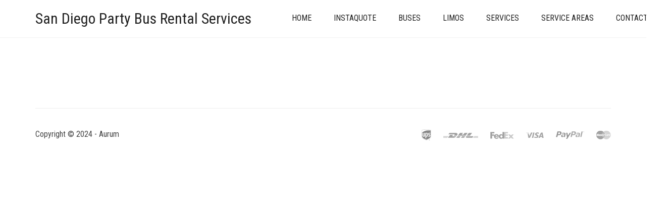

--- FILE ---
content_type: text/html; charset=UTF-8
request_url: https://www.sandiegopartybusrental.services/category/dating-benefits-for-seniors/
body_size: 15891
content:
<!DOCTYPE html>
<html lang="en-US" prefix="og: https://ogp.me/ns#">
<head>
	<meta charset="UTF-8">
	<meta http-equiv="X-UA-Compatible" content="IE=edge">
	<meta name="viewport" content="width=device-width, initial-scale=1">
	
<!-- Search Engine Optimization by Rank Math PRO - https://rankmath.com/ -->
<title>Dating Benefits for Seniors - San Diego Party Bus Rental Services</title>
<meta name="robots" content="follow, noindex"/>
<meta property="og:locale" content="en_US" />
<meta property="og:type" content="article" />
<meta property="og:title" content="Dating Benefits for Seniors - San Diego Party Bus Rental Services" />
<meta property="og:url" content="https://www.sandiegopartybusrental.services/category/dating-benefits-for-seniors/" />
<meta property="og:site_name" content="San Diego Party Bus Rental Services" />
<meta name="twitter:card" content="summary_large_image" />
<meta name="twitter:title" content="Dating Benefits for Seniors - San Diego Party Bus Rental Services" />
<script type="application/ld+json" class="rank-math-schema-pro">{"@context":"https://schema.org","@graph":[{"@type":"AutomotiveBusiness","@id":"https://www.sandiegopartybusrental.services/#organization","name":"San Diego Party Bus Rental Services","url":"https://www.sandiegopartybusrental.services","openingHours":["Monday,Tuesday,Wednesday,Thursday,Friday,Saturday,Sunday 09:00-17:00"]},{"@type":"WebSite","@id":"https://www.sandiegopartybusrental.services/#website","url":"https://www.sandiegopartybusrental.services","name":"San Diego Party Bus Rental Services","publisher":{"@id":"https://www.sandiegopartybusrental.services/#organization"},"inLanguage":"en-US"},{"@type":"CollectionPage","@id":"https://www.sandiegopartybusrental.services/category/dating-benefits-for-seniors/#webpage","url":"https://www.sandiegopartybusrental.services/category/dating-benefits-for-seniors/","name":"Dating Benefits for Seniors - San Diego Party Bus Rental Services","isPartOf":{"@id":"https://www.sandiegopartybusrental.services/#website"},"inLanguage":"en-US"}]}</script>
<!-- /Rank Math WordPress SEO plugin -->

<link rel='dns-prefetch' href='//fonts.googleapis.com' />
<link rel="alternate" type="application/rss+xml" title="San Diego Party Bus Rental Services &raquo; Feed" href="https://www.sandiegopartybusrental.services/feed/" />
<link rel="alternate" type="application/rss+xml" title="San Diego Party Bus Rental Services &raquo; Dating Benefits for Seniors Category Feed" href="https://www.sandiegopartybusrental.services/category/dating-benefits-for-seniors/feed/" />
    <style>
    .laborator-admin-bar-menu {
        position: relative !important;
        display: inline-block;
        width: 16px !important;
        height: 16px !important;
        background: url(https://www.sandiegopartybusrental.services/wp-content/themes/aurum/assets/images/laborator-icon.png) no-repeat 0px 0px !important;
        background-size: 16px !important;
        margin-right: 8px !important;
        top: 3px !important;
    }

    .rtl .laborator-admin-bar-menu {
        margin-right: 0 !important;
        margin-left: 8px !important;
    }

    #wp-admin-bar-laborator-options:hover .laborator-admin-bar-menu {
        background-position: 0 -32px !important;
    }

    .laborator-admin-bar-menu:before {
        display: none !important;
    }

    #toplevel_page_laborator_options .wp-menu-image {
        background: url(https://www.sandiegopartybusrental.services/wp-content/themes/aurum/assets/images/laborator-icon.png) no-repeat 11px 8px !important;
        background-size: 16px !important;
    }

    #toplevel_page_laborator_options .wp-menu-image:before {
        display: none;
    }

    #toplevel_page_laborator_options .wp-menu-image img {
        display: none;
    }

    #toplevel_page_laborator_options:hover .wp-menu-image, #toplevel_page_laborator_options.wp-has-current-submenu .wp-menu-image {
        background-position: 11px -24px !important;
    }
    </style><style id='wp-img-auto-sizes-contain-inline-css' type='text/css'>
img:is([sizes=auto i],[sizes^="auto," i]){contain-intrinsic-size:3000px 1500px}
/*# sourceURL=wp-img-auto-sizes-contain-inline-css */
</style>

<style id='wp-emoji-styles-inline-css' type='text/css'>

	img.wp-smiley, img.emoji {
		display: inline !important;
		border: none !important;
		box-shadow: none !important;
		height: 1em !important;
		width: 1em !important;
		margin: 0 0.07em !important;
		vertical-align: -0.1em !important;
		background: none !important;
		padding: 0 !important;
	}
/*# sourceURL=wp-emoji-styles-inline-css */
</style>
<style id='responsive-menu-inline-css' type='text/css'>
/** This file is major component of this plugin so please don't try to edit here. */
#rmp_menu_trigger-4296 {
  width: 55px;
  height: 55px;
  position: fixed;
  top: 15px;
  border-radius: 5px;
  display: none;
  text-decoration: none;
  right: 5%;
  background: #000000;
  transition: transform 0.5s, background-color 0.5s;
}
#rmp_menu_trigger-4296:hover, #rmp_menu_trigger-4296:focus {
  background: #000000;
  text-decoration: unset;
}
#rmp_menu_trigger-4296.is-active {
  background: #000000;
}
#rmp_menu_trigger-4296 .rmp-trigger-box {
  width: 25px;
  color: #ffffff;
}
#rmp_menu_trigger-4296 .rmp-trigger-icon-active, #rmp_menu_trigger-4296 .rmp-trigger-text-open {
  display: none;
}
#rmp_menu_trigger-4296.is-active .rmp-trigger-icon-active, #rmp_menu_trigger-4296.is-active .rmp-trigger-text-open {
  display: inline;
}
#rmp_menu_trigger-4296.is-active .rmp-trigger-icon-inactive, #rmp_menu_trigger-4296.is-active .rmp-trigger-text {
  display: none;
}
#rmp_menu_trigger-4296 .rmp-trigger-label {
  color: #ffffff;
  pointer-events: none;
  line-height: 13px;
  font-family: inherit;
  font-size: 14px;
  display: inline;
  text-transform: inherit;
}
#rmp_menu_trigger-4296 .rmp-trigger-label.rmp-trigger-label-top {
  display: block;
  margin-bottom: 12px;
}
#rmp_menu_trigger-4296 .rmp-trigger-label.rmp-trigger-label-bottom {
  display: block;
  margin-top: 12px;
}
#rmp_menu_trigger-4296 .responsive-menu-pro-inner {
  display: block;
}
#rmp_menu_trigger-4296 .rmp-trigger-icon-inactive .rmp-font-icon {
  color: #ffffff;
}
#rmp_menu_trigger-4296 .responsive-menu-pro-inner, #rmp_menu_trigger-4296 .responsive-menu-pro-inner::before, #rmp_menu_trigger-4296 .responsive-menu-pro-inner::after {
  width: 25px;
  height: 3px;
  background-color: #ffffff;
  border-radius: 4px;
  position: absolute;
}
#rmp_menu_trigger-4296 .rmp-trigger-icon-active .rmp-font-icon {
  color: #ffffff;
}
#rmp_menu_trigger-4296.is-active .responsive-menu-pro-inner, #rmp_menu_trigger-4296.is-active .responsive-menu-pro-inner::before, #rmp_menu_trigger-4296.is-active .responsive-menu-pro-inner::after {
  background-color: #ffffff;
}
#rmp_menu_trigger-4296:hover .rmp-trigger-icon-inactive .rmp-font-icon {
  color: #ffffff;
}
#rmp_menu_trigger-4296:not(.is-active):hover .responsive-menu-pro-inner, #rmp_menu_trigger-4296:not(.is-active):hover .responsive-menu-pro-inner::before, #rmp_menu_trigger-4296:not(.is-active):hover .responsive-menu-pro-inner::after {
  background-color: #ffffff;
}
#rmp_menu_trigger-4296 .responsive-menu-pro-inner::before {
  top: 10px;
}
#rmp_menu_trigger-4296 .responsive-menu-pro-inner::after {
  bottom: 10px;
}
#rmp_menu_trigger-4296.is-active .responsive-menu-pro-inner::after {
  bottom: 0;
}
/* Hamburger menu styling */
@media screen and (max-width: 1000px) {
  /** Menu Title Style */
  /** Menu Additional Content Style */
  #rmp_menu_trigger-4296 {
    display: block;
  }
  #rmp-container-4296 {
    position: fixed;
    top: 0;
    margin: 0;
    transition: transform 0.5s;
    overflow: auto;
    display: block;
    width: 75%;
    background-color: #212121;
    background-image: url("");
    height: 100%;
    left: 0;
    padding-top: 0px;
    padding-left: 0px;
    padding-bottom: 0px;
    padding-right: 0px;
  }
  #rmp-menu-wrap-4296 {
    padding-top: 0px;
    padding-left: 0px;
    padding-bottom: 0px;
    padding-right: 0px;
    background-color: #212121;
  }
  #rmp-menu-wrap-4296 .rmp-menu, #rmp-menu-wrap-4296 .rmp-submenu {
    width: 100%;
    box-sizing: border-box;
    margin: 0;
    padding: 0;
  }
  #rmp-menu-wrap-4296 .rmp-submenu-depth-1 .rmp-menu-item-link {
    padding-left: 10%;
  }
  #rmp-menu-wrap-4296 .rmp-submenu-depth-2 .rmp-menu-item-link {
    padding-left: 15%;
  }
  #rmp-menu-wrap-4296 .rmp-submenu-depth-3 .rmp-menu-item-link {
    padding-left: 20%;
  }
  #rmp-menu-wrap-4296 .rmp-submenu-depth-4 .rmp-menu-item-link {
    padding-left: 25%;
  }
  #rmp-menu-wrap-4296 .rmp-submenu.rmp-submenu-open {
    display: block;
  }
  #rmp-menu-wrap-4296 .rmp-menu-item {
    width: 100%;
    list-style: none;
    margin: 0;
  }
  #rmp-menu-wrap-4296 .rmp-menu-item-link {
    height: 40px;
    line-height: 40px;
    font-size: 13px;
    border-bottom: 1px solid #212121;
    font-family: inherit;
    color: #ffffff;
    text-align: left;
    background-color: #212121;
    font-weight: normal;
    letter-spacing: 0px;
    display: block;
    box-sizing: border-box;
    width: 100%;
    text-decoration: none;
    position: relative;
    overflow: hidden;
    transition: background-color 0.5s, border-color 0.5s, 0.5s;
    padding: 0 5%;
    padding-right: 50px;
  }
  #rmp-menu-wrap-4296 .rmp-menu-item-link:after, #rmp-menu-wrap-4296 .rmp-menu-item-link:before {
    display: none;
  }
  #rmp-menu-wrap-4296 .rmp-menu-item-link:hover, #rmp-menu-wrap-4296 .rmp-menu-item-link:focus {
    color: #ffffff;
    border-color: #212121;
    background-color: #3f3f3f;
  }
  #rmp-menu-wrap-4296 .rmp-menu-item-link:focus {
    outline: none;
    border-color: unset;
    box-shadow: unset;
  }
  #rmp-menu-wrap-4296 .rmp-menu-item-link .rmp-font-icon {
    height: 40px;
    line-height: 40px;
    margin-right: 10px;
    font-size: 13px;
  }
  #rmp-menu-wrap-4296 .rmp-menu-current-item .rmp-menu-item-link {
    color: #ffffff;
    border-color: #212121;
    background-color: #212121;
  }
  #rmp-menu-wrap-4296 .rmp-menu-current-item .rmp-menu-item-link:hover, #rmp-menu-wrap-4296 .rmp-menu-current-item .rmp-menu-item-link:focus {
    color: #ffffff;
    border-color: #3f3f3f;
    background-color: #3f3f3f;
  }
  #rmp-menu-wrap-4296 .rmp-menu-subarrow {
    position: absolute;
    top: 0;
    bottom: 0;
    text-align: center;
    overflow: hidden;
    background-size: cover;
    overflow: hidden;
    right: 0;
    border-left-style: solid;
    border-left-color: #212121;
    border-left-width: 1px;
    height: 39px;
    width: 40px;
    color: #ffffff;
    background-color: #212121;
  }
  #rmp-menu-wrap-4296 .rmp-menu-subarrow svg {
    fill: #ffffff;
  }
  #rmp-menu-wrap-4296 .rmp-menu-subarrow:hover {
    color: #ffffff;
    border-color: #3f3f3f;
    background-color: #3f3f3f;
  }
  #rmp-menu-wrap-4296 .rmp-menu-subarrow:hover svg {
    fill: #ffffff;
  }
  #rmp-menu-wrap-4296 .rmp-menu-subarrow .rmp-font-icon {
    margin-right: unset;
  }
  #rmp-menu-wrap-4296 .rmp-menu-subarrow * {
    vertical-align: middle;
    line-height: 39px;
  }
  #rmp-menu-wrap-4296 .rmp-menu-subarrow-active {
    display: block;
    background-size: cover;
    color: #ffffff;
    border-color: #212121;
    background-color: #212121;
  }
  #rmp-menu-wrap-4296 .rmp-menu-subarrow-active svg {
    fill: #ffffff;
  }
  #rmp-menu-wrap-4296 .rmp-menu-subarrow-active:hover {
    color: #ffffff;
    border-color: #3f3f3f;
    background-color: #3f3f3f;
  }
  #rmp-menu-wrap-4296 .rmp-menu-subarrow-active:hover svg {
    fill: #ffffff;
  }
  #rmp-menu-wrap-4296 .rmp-submenu {
    display: none;
  }
  #rmp-menu-wrap-4296 .rmp-submenu .rmp-menu-item-link {
    height: 40px;
    line-height: 40px;
    letter-spacing: 0px;
    font-size: 13px;
    border-bottom: 1px solid #212121;
    font-family: inherit;
    font-weight: normal;
    color: #ffffff;
    text-align: left;
    background-color: #212121;
  }
  #rmp-menu-wrap-4296 .rmp-submenu .rmp-menu-item-link:hover, #rmp-menu-wrap-4296 .rmp-submenu .rmp-menu-item-link:focus {
    color: #ffffff;
    border-color: #212121;
    background-color: #3f3f3f;
  }
  #rmp-menu-wrap-4296 .rmp-submenu .rmp-menu-current-item .rmp-menu-item-link {
    color: #ffffff;
    border-color: #212121;
    background-color: #212121;
  }
  #rmp-menu-wrap-4296 .rmp-submenu .rmp-menu-current-item .rmp-menu-item-link:hover, #rmp-menu-wrap-4296 .rmp-submenu .rmp-menu-current-item .rmp-menu-item-link:focus {
    color: #ffffff;
    border-color: #3f3f3f;
    background-color: #3f3f3f;
  }
  #rmp-menu-wrap-4296 .rmp-submenu .rmp-menu-subarrow {
    right: 0;
    border-right: unset;
    border-left-style: solid;
    border-left-color: #212121;
    border-left-width: 1px;
    height: 39px;
    line-height: 39px;
    width: 40px;
    color: #ffffff;
    background-color: #212121;
  }
  #rmp-menu-wrap-4296 .rmp-submenu .rmp-menu-subarrow:hover {
    color: #ffffff;
    border-color: #3f3f3f;
    background-color: #3f3f3f;
  }
  #rmp-menu-wrap-4296 .rmp-submenu .rmp-menu-subarrow-active {
    color: #ffffff;
    border-color: #212121;
    background-color: #212121;
  }
  #rmp-menu-wrap-4296 .rmp-submenu .rmp-menu-subarrow-active:hover {
    color: #ffffff;
    border-color: #3f3f3f;
    background-color: #3f3f3f;
  }
  #rmp-menu-wrap-4296 .rmp-menu-item-description {
    margin: 0;
    padding: 5px 5%;
    opacity: 0.8;
    color: #ffffff;
  }
  #rmp-search-box-4296 {
    display: block;
    padding-top: 0px;
    padding-left: 5%;
    padding-bottom: 0px;
    padding-right: 5%;
  }
  #rmp-search-box-4296 .rmp-search-form {
    margin: 0;
  }
  #rmp-search-box-4296 .rmp-search-box {
    background: #ffffff;
    border: 1px solid #dadada;
    color: #333333;
    width: 100%;
    padding: 0 5%;
    border-radius: 30px;
    height: 45px;
    -webkit-appearance: none;
  }
  #rmp-search-box-4296 .rmp-search-box::placeholder {
    color: #c7c7cd;
  }
  #rmp-search-box-4296 .rmp-search-box:focus {
    background-color: #ffffff;
    outline: 2px solid #dadada;
    color: #333333;
  }
  #rmp-menu-title-4296 {
    background-color: #212121;
    color: #ffffff;
    text-align: left;
    font-size: 13px;
    padding-top: 10%;
    padding-left: 5%;
    padding-bottom: 0%;
    padding-right: 5%;
    font-weight: 400;
    transition: background-color 0.5s, border-color 0.5s, color 0.5s;
  }
  #rmp-menu-title-4296:hover {
    background-color: #212121;
    color: #ffffff;
  }
  #rmp-menu-title-4296 > .rmp-menu-title-link {
    color: #ffffff;
    width: 100%;
    background-color: unset;
    text-decoration: none;
  }
  #rmp-menu-title-4296 > .rmp-menu-title-link:hover {
    color: #ffffff;
  }
  #rmp-menu-title-4296 .rmp-font-icon {
    font-size: 13px;
  }
  #rmp-menu-additional-content-4296 {
    padding-top: 0px;
    padding-left: 5%;
    padding-bottom: 0px;
    padding-right: 5%;
    color: #ffffff;
    text-align: center;
    font-size: 16px;
  }
}
/**
This file contents common styling of menus.
*/
.rmp-container {
  display: none;
  visibility: visible;
  padding: 0px 0px 0px 0px;
  z-index: 99998;
  transition: all 0.3s;
  /** Scrolling bar in menu setting box **/
}
.rmp-container.rmp-fade-top, .rmp-container.rmp-fade-left, .rmp-container.rmp-fade-right, .rmp-container.rmp-fade-bottom {
  display: none;
}
.rmp-container.rmp-slide-left, .rmp-container.rmp-push-left {
  transform: translateX(-100%);
  -ms-transform: translateX(-100%);
  -webkit-transform: translateX(-100%);
  -moz-transform: translateX(-100%);
}
.rmp-container.rmp-slide-left.rmp-menu-open, .rmp-container.rmp-push-left.rmp-menu-open {
  transform: translateX(0);
  -ms-transform: translateX(0);
  -webkit-transform: translateX(0);
  -moz-transform: translateX(0);
}
.rmp-container.rmp-slide-right, .rmp-container.rmp-push-right {
  transform: translateX(100%);
  -ms-transform: translateX(100%);
  -webkit-transform: translateX(100%);
  -moz-transform: translateX(100%);
}
.rmp-container.rmp-slide-right.rmp-menu-open, .rmp-container.rmp-push-right.rmp-menu-open {
  transform: translateX(0);
  -ms-transform: translateX(0);
  -webkit-transform: translateX(0);
  -moz-transform: translateX(0);
}
.rmp-container.rmp-slide-top, .rmp-container.rmp-push-top {
  transform: translateY(-100%);
  -ms-transform: translateY(-100%);
  -webkit-transform: translateY(-100%);
  -moz-transform: translateY(-100%);
}
.rmp-container.rmp-slide-top.rmp-menu-open, .rmp-container.rmp-push-top.rmp-menu-open {
  transform: translateY(0);
  -ms-transform: translateY(0);
  -webkit-transform: translateY(0);
  -moz-transform: translateY(0);
}
.rmp-container.rmp-slide-bottom, .rmp-container.rmp-push-bottom {
  transform: translateY(100%);
  -ms-transform: translateY(100%);
  -webkit-transform: translateY(100%);
  -moz-transform: translateY(100%);
}
.rmp-container.rmp-slide-bottom.rmp-menu-open, .rmp-container.rmp-push-bottom.rmp-menu-open {
  transform: translateX(0);
  -ms-transform: translateX(0);
  -webkit-transform: translateX(0);
  -moz-transform: translateX(0);
}
.rmp-container::-webkit-scrollbar {
  width: 0px;
}
.rmp-container ::-webkit-scrollbar-track {
  box-shadow: inset 0 0 5px transparent;
}
.rmp-container ::-webkit-scrollbar-thumb {
  background: transparent;
}
.rmp-container ::-webkit-scrollbar-thumb:hover {
  background: transparent;
}
.rmp-container .rmp-menu-wrap .rmp-menu {
  transition: none;
  border-radius: 0;
  box-shadow: none;
  background: none;
  border: 0;
  bottom: auto;
  box-sizing: border-box;
  clip: auto;
  color: #666;
  display: block;
  float: none;
  font-family: inherit;
  font-size: 14px;
  height: auto;
  left: auto;
  line-height: 1.7;
  list-style-type: none;
  margin: 0;
  min-height: auto;
  max-height: none;
  opacity: 1;
  outline: none;
  overflow: visible;
  padding: 0;
  position: relative;
  pointer-events: auto;
  right: auto;
  text-align: left;
  text-decoration: none;
  text-indent: 0;
  text-transform: none;
  transform: none;
  top: auto;
  visibility: inherit;
  width: auto;
  word-wrap: break-word;
  white-space: normal;
}
.rmp-container .rmp-menu-additional-content {
  display: block;
  word-break: break-word;
}
.rmp-container .rmp-menu-title {
  display: flex;
  flex-direction: column;
}
.rmp-container .rmp-menu-title .rmp-menu-title-image {
  max-width: 100%;
  margin-bottom: 15px;
  display: block;
  margin: auto;
  margin-bottom: 15px;
}
button.rmp_menu_trigger {
  z-index: 999999;
  overflow: hidden;
  outline: none;
  border: 0;
  display: none;
  margin: 0;
  transition: transform 0.5s, background-color 0.5s;
  padding: 0;
}
button.rmp_menu_trigger .responsive-menu-pro-inner::before, button.rmp_menu_trigger .responsive-menu-pro-inner::after {
  content: "";
  display: block;
}
button.rmp_menu_trigger .responsive-menu-pro-inner::before {
  top: 10px;
}
button.rmp_menu_trigger .responsive-menu-pro-inner::after {
  bottom: 10px;
}
button.rmp_menu_trigger .rmp-trigger-box {
  width: 40px;
  display: inline-block;
  position: relative;
  pointer-events: none;
  vertical-align: super;
}
/*  Menu Trigger Boring Animation */
.rmp-menu-trigger-boring .responsive-menu-pro-inner {
  transition-property: none;
}
.rmp-menu-trigger-boring .responsive-menu-pro-inner::after, .rmp-menu-trigger-boring .responsive-menu-pro-inner::before {
  transition-property: none;
}
.rmp-menu-trigger-boring.is-active .responsive-menu-pro-inner {
  transform: rotate(45deg);
}
.rmp-menu-trigger-boring.is-active .responsive-menu-pro-inner:before {
  top: 0;
  opacity: 0;
}
.rmp-menu-trigger-boring.is-active .responsive-menu-pro-inner:after {
  bottom: 0;
  transform: rotate(-90deg);
}

/*# sourceURL=responsive-menu-inline-css */
</style>
<link rel='stylesheet' id='dashicons-css' href='https://www.sandiegopartybusrental.services/wp-includes/css/dashicons.min.css?ver=6.9' type='text/css' media='all' />
<link rel='stylesheet' id='icons-fontawesome-css' href='https://www.sandiegopartybusrental.services/wp-content/themes/aurum/assets/css/fonts/font-awesome/css/font-awesome.min.css' type='text/css' media='all' />
<link rel='stylesheet' id='icons-aurum-css' href='https://www.sandiegopartybusrental.services/wp-content/themes/aurum/assets/css/fonts/aurum-icons/font-icons.css' type='text/css' media='all' />
<link rel='stylesheet' id='bootstrap-css' href='https://www.sandiegopartybusrental.services/wp-content/themes/aurum/assets/css/bootstrap.css?ver=3.31' type='text/css' media='all' />
<link rel='stylesheet' id='aurum-main-css' href='https://www.sandiegopartybusrental.services/wp-content/themes/aurum/assets/css/aurum.css?ver=3.31' type='text/css' media='all' />
<link rel='stylesheet' id='style-css' href='https://www.sandiegopartybusrental.services/wp-content/themes/aurum/style.css?ver=3.31' type='text/css' media='all' />
<link rel='stylesheet' id='primary-font-css' href='https://fonts.googleapis.com/css?family=Roboto%3A300italic%2C400italic%2C700italic%2C300%2C400%2C700&#038;ver=6.9' type='text/css' media='all' />
<link rel='stylesheet' id='heading-font-css' href='https://fonts.googleapis.com/css?family=Roboto+Condensed%3A300italic%2C400italic%2C700italic%2C300%2C400%2C700&#038;ver=6.9' type='text/css' media='all' />
    <script type="text/javascript">
		var ajaxurl = ajaxurl || 'https://www.sandiegopartybusrental.services/wp-admin/admin-ajax.php';
    </script><script type="text/javascript" src="https://www.sandiegopartybusrental.services/wp-includes/js/jquery/jquery.min.js?ver=3.7.1" id="jquery-core-js"></script>
<script type="text/javascript" src="https://www.sandiegopartybusrental.services/wp-includes/js/jquery/jquery-migrate.min.js?ver=3.4.1" id="jquery-migrate-js"></script>
<script type="text/javascript" id="rmp_menu_scripts-js-extra">
/* <![CDATA[ */
var rmp_menu = {"ajaxURL":"https://www.sandiegopartybusrental.services/wp-admin/admin-ajax.php","wp_nonce":"ae001d0c89","menu":[{"menu_theme":null,"theme_type":"default","theme_location_menu":"","submenu_submenu_arrow_width":"40","submenu_submenu_arrow_width_unit":"px","submenu_submenu_arrow_height":"39","submenu_submenu_arrow_height_unit":"px","submenu_arrow_position":"right","submenu_sub_arrow_background_colour":"#212121","submenu_sub_arrow_background_hover_colour":"#3f3f3f","submenu_sub_arrow_background_colour_active":"#212121","submenu_sub_arrow_background_hover_colour_active":"#3f3f3f","submenu_sub_arrow_border_width":"1","submenu_sub_arrow_border_width_unit":"px","submenu_sub_arrow_border_colour":"#212121","submenu_sub_arrow_border_hover_colour":"#3f3f3f","submenu_sub_arrow_border_colour_active":"#212121","submenu_sub_arrow_border_hover_colour_active":"#3f3f3f","submenu_sub_arrow_shape_colour":"#ffffff","submenu_sub_arrow_shape_hover_colour":"#ffffff","submenu_sub_arrow_shape_colour_active":"#ffffff","submenu_sub_arrow_shape_hover_colour_active":"#ffffff","use_header_bar":"off","header_bar_items_order":"{\"logo\":\"on\",\"title\":\"on\",\"search\":\"on\",\"html content\":\"on\"}","header_bar_title":"","header_bar_html_content":"","header_bar_logo":"","header_bar_logo_link":"","header_bar_logo_width":"","header_bar_logo_width_unit":"%","header_bar_logo_height":"","header_bar_logo_height_unit":"px","header_bar_height":"80","header_bar_height_unit":"px","header_bar_padding":{"top":"0px","right":"5%","bottom":"0px","left":"5%"},"header_bar_font":"","header_bar_font_size":"14","header_bar_font_size_unit":"px","header_bar_text_color":"#ffffff","header_bar_background_color":"#ffffff","header_bar_breakpoint":"800","header_bar_position_type":"fixed","header_bar_adjust_page":null,"header_bar_scroll_enable":"off","header_bar_scroll_background_color":"#36bdf6","mobile_breakpoint":"600","tablet_breakpoint":"1000","transition_speed":"0.5","sub_menu_speed":"0.2","show_menu_on_page_load":"","menu_disable_scrolling":"off","menu_overlay":"off","menu_overlay_colour":"rgba(0, 0, 0, 0.7)","desktop_menu_width":"","desktop_menu_width_unit":"%","desktop_menu_positioning":"fixed","desktop_menu_side":"","desktop_menu_to_hide":"","use_current_theme_location":"off","mega_menu":{"225":"off","227":"off","229":"off","228":"off","226":"off"},"desktop_submenu_open_animation":"","desktop_submenu_open_animation_speed":"0ms","desktop_submenu_open_on_click":"","desktop_menu_hide_and_show":"","menu_name":"Default Menu","menu_to_use":"footer-menu","different_menu_for_mobile":"off","menu_to_use_in_mobile":"main-menu","use_mobile_menu":"on","use_tablet_menu":"on","use_desktop_menu":"","menu_display_on":"all-pages","menu_to_hide":"","submenu_descriptions_on":"","custom_walker":"","menu_background_colour":"#212121","menu_depth":"5","smooth_scroll_on":"off","smooth_scroll_speed":"500","menu_font_icons":[],"menu_links_height":"40","menu_links_height_unit":"px","menu_links_line_height":"40","menu_links_line_height_unit":"px","menu_depth_0":"5","menu_depth_0_unit":"%","menu_font_size":"13","menu_font_size_unit":"px","menu_font":"","menu_font_weight":"normal","menu_text_alignment":"left","menu_text_letter_spacing":"","menu_word_wrap":"off","menu_link_colour":"#ffffff","menu_link_hover_colour":"#ffffff","menu_current_link_colour":"#ffffff","menu_current_link_hover_colour":"#ffffff","menu_item_background_colour":"#212121","menu_item_background_hover_colour":"#3f3f3f","menu_current_item_background_colour":"#212121","menu_current_item_background_hover_colour":"#3f3f3f","menu_border_width":"1","menu_border_width_unit":"px","menu_item_border_colour":"#212121","menu_item_border_colour_hover":"#212121","menu_current_item_border_colour":"#212121","menu_current_item_border_hover_colour":"#3f3f3f","submenu_links_height":"40","submenu_links_height_unit":"px","submenu_links_line_height":"40","submenu_links_line_height_unit":"px","menu_depth_side":"left","menu_depth_1":"10","menu_depth_1_unit":"%","menu_depth_2":"15","menu_depth_2_unit":"%","menu_depth_3":"20","menu_depth_3_unit":"%","menu_depth_4":"25","menu_depth_4_unit":"%","submenu_item_background_colour":"#212121","submenu_item_background_hover_colour":"#3f3f3f","submenu_current_item_background_colour":"#212121","submenu_current_item_background_hover_colour":"#3f3f3f","submenu_border_width":"1","submenu_border_width_unit":"px","submenu_item_border_colour":"#212121","submenu_item_border_colour_hover":"#212121","submenu_current_item_border_colour":"#212121","submenu_current_item_border_hover_colour":"#3f3f3f","submenu_font_size":"13","submenu_font_size_unit":"px","submenu_font":"","submenu_font_weight":"normal","submenu_text_letter_spacing":"","submenu_text_alignment":"left","submenu_link_colour":"#ffffff","submenu_link_hover_colour":"#ffffff","submenu_current_link_colour":"#ffffff","submenu_current_link_hover_colour":"#ffffff","inactive_arrow_shape":"\u25bc","active_arrow_shape":"\u25b2","inactive_arrow_font_icon":"","active_arrow_font_icon":"","inactive_arrow_image":"","active_arrow_image":"","submenu_arrow_width":"40","submenu_arrow_width_unit":"px","submenu_arrow_height":"39","submenu_arrow_height_unit":"px","arrow_position":"right","menu_sub_arrow_shape_colour":"#ffffff","menu_sub_arrow_shape_hover_colour":"#ffffff","menu_sub_arrow_shape_colour_active":"#ffffff","menu_sub_arrow_shape_hover_colour_active":"#ffffff","menu_sub_arrow_border_width":"1","menu_sub_arrow_border_width_unit":"px","menu_sub_arrow_border_colour":"#212121","menu_sub_arrow_border_hover_colour":"#3f3f3f","menu_sub_arrow_border_colour_active":"#212121","menu_sub_arrow_border_hover_colour_active":"#3f3f3f","menu_sub_arrow_background_colour":"#212121","menu_sub_arrow_background_hover_colour":"#3f3f3f","menu_sub_arrow_background_colour_active":"#212121","menu_sub_arrow_background_hover_colour_active":"#3f3f3f","fade_submenus":"off","fade_submenus_side":"left","fade_submenus_delay":"100","fade_submenus_speed":"500","use_slide_effect":"off","slide_effect_back_to_text":"Back","accordion_animation":"off","auto_expand_all_submenus":"off","auto_expand_current_submenus":"off","menu_item_click_to_trigger_submenu":"off","button_width":"55","button_width_unit":"px","button_height":"55","button_height_unit":"px","button_background_colour":"#000000","button_background_colour_hover":"#000000","button_background_colour_active":"#000000","toggle_button_border_radius":"5","button_transparent_background":"off","button_left_or_right":"right","button_position_type":"fixed","button_distance_from_side":"5","button_distance_from_side_unit":"%","button_top":"15","button_top_unit":"px","button_push_with_animation":"off","button_click_animation":"boring","button_line_margin":"5","button_line_margin_unit":"px","button_line_width":"25","button_line_width_unit":"px","button_line_height":"3","button_line_height_unit":"px","button_line_colour":"#ffffff","button_line_colour_hover":"#ffffff","button_line_colour_active":"#ffffff","button_font_icon":"","button_font_icon_when_clicked":"","button_image":"","button_image_when_clicked":"","button_title":"","button_title_open":"","button_title_position":"left","menu_container_columns":"","button_font":"","button_font_size":"14","button_font_size_unit":"px","button_title_line_height":"13","button_title_line_height_unit":"px","button_text_colour":"#ffffff","button_trigger_type_click":"on","button_trigger_type_hover":"off","button_click_trigger":"#responsive-menu-button","items_order":{"title":"on","menu":"on","search":"on","additional content":"on"},"menu_title":"","menu_title_link":"","menu_title_link_location":"_self","menu_title_image":"","menu_title_font_icon":"","menu_title_section_padding":{"top":"10%","right":"5%","bottom":"0%","left":"5%"},"menu_title_background_colour":"#212121","menu_title_background_hover_colour":"#212121","menu_title_font_size":"13","menu_title_font_size_unit":"px","menu_title_alignment":"left","menu_title_font_weight":"400","menu_title_font_family":"","menu_title_colour":"#ffffff","menu_title_hover_colour":"#ffffff","menu_title_image_width":"","menu_title_image_width_unit":"%","menu_title_image_height":"","menu_title_image_height_unit":"px","menu_additional_content":"","menu_additional_section_padding":{"left":"5%","top":"0px","right":"5%","bottom":"0px"},"menu_additional_content_font_size":"16","menu_additional_content_font_size_unit":"px","menu_additional_content_alignment":"center","menu_additional_content_colour":"#ffffff","menu_search_box_text":"Search","menu_search_box_code":"","menu_search_section_padding":{"left":"5%","top":"0px","right":"5%","bottom":"0px"},"menu_search_box_height":"45","menu_search_box_height_unit":"px","menu_search_box_border_radius":"30","menu_search_box_text_colour":"#333333","menu_search_box_background_colour":"#ffffff","menu_search_box_placeholder_colour":"#c7c7cd","menu_search_box_border_colour":"#dadada","menu_section_padding":{"top":"0px","right":"0px","bottom":"0px","left":"0px"},"menu_width":"75","menu_width_unit":"%","menu_maximum_width":"","menu_maximum_width_unit":"px","menu_minimum_width":"","menu_minimum_width_unit":"px","menu_auto_height":"off","menu_container_padding":{"top":"0px","right":"0px","bottom":"0px","left":"0px"},"menu_container_background_colour":"#212121","menu_background_image":"","animation_type":"slide","menu_appear_from":"left","animation_speed":"0.5","page_wrapper":"","menu_close_on_body_click":"off","menu_close_on_scroll":"off","menu_close_on_link_click":"off","enable_touch_gestures":"","breakpoint":"1000","menu_depth_5":"30","menu_depth_5_unit":"%","keyboard_shortcut_close_menu":"27,37","keyboard_shortcut_open_menu":"32,39","button_image_alt":"","button_image_alt_when_clicked":"","button_font_icon_type":"font-awesome","button_font_icon_when_clicked_type":"font-awesome","button_trigger_type":"click","active_arrow_image_alt":"","inactive_arrow_image_alt":"","active_arrow_font_icon_type":"font-awesome","inactive_arrow_font_icon_type":"font-awesome","menu_adjust_for_wp_admin_bar":"off","menu_title_image_alt":"","menu_title_font_icon_type":"font-awesome","minify_scripts":"off","scripts_in_footer":"off","external_files":"off","remove_fontawesome":"","remove_bootstrap":"","shortcode":"off","mobile_only":"off","hide_on_mobile":"off","hide_on_desktop":"off","custom_css":"","desktop_menu_options":"{\"2031\":{\"type\":\"standard\",\"width\":\"auto\",\"parent_background_colour\":\"\",\"parent_background_image\":\"\"},\"2034\":{\"type\":\"standard\",\"width\":\"auto\",\"parent_background_colour\":\"\",\"parent_background_image\":\"\"},\"2035\":{\"width\":\"auto\",\"widgets\":[{\"title\":{\"enabled\":\"true\"}}]},\"2036\":{\"width\":\"auto\",\"widgets\":[{\"title\":{\"enabled\":\"true\"}}]},\"2029\":{\"width\":\"auto\",\"widgets\":[{\"title\":{\"enabled\":\"true\"}}]},\"2033\":{\"type\":\"standard\",\"width\":\"auto\",\"parent_background_colour\":\"\",\"parent_background_image\":\"\"},\"2032\":{\"type\":\"standard\",\"width\":\"auto\",\"parent_background_colour\":\"\",\"parent_background_image\":\"\"},\"2039\":{\"width\":\"auto\",\"widgets\":[{\"title\":{\"enabled\":\"true\"}}]},\"2038\":{\"width\":\"auto\",\"widgets\":[{\"title\":{\"enabled\":\"true\"}}]},\"2043\":{\"width\":\"auto\",\"widgets\":[{\"title\":{\"enabled\":\"true\"}}]},\"2042\":{\"width\":\"auto\",\"widgets\":[{\"title\":{\"enabled\":\"true\"}}]},\"2041\":{\"width\":\"auto\",\"widgets\":[{\"title\":{\"enabled\":\"true\"}}]},\"2037\":{\"width\":\"auto\",\"widgets\":[{\"title\":{\"enabled\":\"true\"}}]},\"2030\":{\"type\":\"standard\",\"width\":\"auto\",\"parent_background_colour\":\"\",\"parent_background_image\":\"\"},\"2028\":{\"type\":\"standard\",\"width\":\"auto\",\"parent_background_colour\":\"\",\"parent_background_image\":\"\"}}","excluded_pages":null,"single_menu_height":"80","single_menu_height_unit":"px","single_menu_line_height":"80","single_menu_line_height_unit":"px","single_menu_font":"","single_menu_font_size":"14","single_menu_font_size_unit":"px","single_menu_submenu_height":"","single_menu_submenu_height_unit":"auto","single_menu_submenu_line_height":"40","single_menu_submenu_line_height_unit":"px","single_menu_submenu_font":"","single_menu_submenu_font_size":"12","single_menu_submenu_font_size_unit":"px","single_menu_item_link_colour":"#000000","single_menu_item_link_colour_hover":"#000000","single_menu_item_background_colour":"#ffffff","single_menu_item_background_colour_hover":"#ffffff","single_menu_item_submenu_link_colour":"#000000","single_menu_item_submenu_link_colour_hover":"#000000","single_menu_item_submenu_background_colour":"#ffffff","single_menu_item_submenu_background_colour_hover":"#ffffff","header_bar_logo_alt":"","admin_theme":"dark","menu_title_padding":{"left":"5%","top":"0px","right":"5%","bottom":"0px"},"menu_id":4296,"active_toggle_contents":"\u25b2","inactive_toggle_contents":"\u25bc"}]};
//# sourceURL=rmp_menu_scripts-js-extra
/* ]]> */
</script>
<script type="text/javascript" src="https://www.sandiegopartybusrental.services/wp-content/plugins/responsive-menu/v4.0.0/assets/js/rmp-menu.js?ver=4.6.0" id="rmp_menu_scripts-js"></script>
<script></script><link rel="https://api.w.org/" href="https://www.sandiegopartybusrental.services/wp-json/" /><link rel="alternate" title="JSON" type="application/json" href="https://www.sandiegopartybusrental.services/wp-json/wp/v2/categories/111" /><link rel="EditURI" type="application/rsd+xml" title="RSD" href="https://www.sandiegopartybusrental.services/xmlrpc.php?rsd" />
<meta name="generator" content="WordPress 6.9" />
<meta name="generator" content="Powered by WPBakery Page Builder - drag and drop page builder for WordPress."/>
<noscript><style> .wpb_animate_when_almost_visible { opacity: 1; }</style></noscript>


</head>
	<body class="archive category category-dating-benefits-for-seniors category-111 wp-theme-aurum wpb-js-composer js-comp-ver-7.6 vc_responsive">
		
		<header class="site-header header-type-1 sticky">

	
	<div class="container">
		<div class="row">
			<div class="col-sm-12">

				<div class="header-menu">

					<div class="logo text-logo">

	<a href="https://www.sandiegopartybusrental.services">
			San Diego Party Bus Rental Services		</a>
	
	
</div>
<nav class="main-menu" role="navigation">
	<ul id="menu-footer-menu" class="nav"><li id="menu-item-2040" class="menu-item menu-item-type-post_type menu-item-object-page menu-item-home menu-item-2040"><a href="https://www.sandiegopartybusrental.services/">Home</a></li>
<li id="menu-item-2374" class="menu-item menu-item-type-post_type menu-item-object-page menu-item-2374"><a href="https://www.sandiegopartybusrental.services/san-diego-party-bus-rental-pricing-rate-quote/">InstaQuote</a></li>
<li id="menu-item-2103" class="menu-item menu-item-type-post_type menu-item-object-page menu-item-has-children menu-item-2103"><a href="https://www.sandiegopartybusrental.services/san-diego-party-buses-limo-buses/">Buses</a>
<ul class="sub-menu">
	<li id="menu-item-2881" class="menu-item menu-item-type-post_type menu-item-object-page menu-item-2881"><a href="https://www.sandiegopartybusrental.services/san-diego-party-bus-transportation-rental-services-15-passenger/">15 PASSENGER BUS</a></li>
	<li id="menu-item-2225" class="menu-item menu-item-type-post_type menu-item-object-page menu-item-2225"><a href="https://www.sandiegopartybusrental.services/san-diego-limo-bus-20-passenger-rental/">20 PASSENGER BUS</a></li>
	<li id="menu-item-2228" class="menu-item menu-item-type-post_type menu-item-object-page menu-item-2228"><a href="https://www.sandiegopartybusrental.services/san-diego-party-bus-25-passenger-limo-bus/">25 PASSENGER BUS</a></li>
	<li id="menu-item-2229" class="menu-item menu-item-type-post_type menu-item-object-page menu-item-2229"><a href="https://www.sandiegopartybusrental.services/san-diego-party-bus-30-passenger-rental-limo-bus/">30 PASSENGER BUS</a></li>
	<li id="menu-item-2882" class="menu-item menu-item-type-post_type menu-item-object-page menu-item-2882"><a href="https://www.sandiegopartybusrental.services/san-diego-party-bus-rental-services-35-passenger-transportation/">35 PASSENGER BUS</a></li>
	<li id="menu-item-2230" class="menu-item menu-item-type-post_type menu-item-object-page menu-item-2230"><a href="https://www.sandiegopartybusrental.services/san-diego-party-bus-40-passenger-limo-bus-rentals/">40 PASSENGER BUS</a></li>
	<li id="menu-item-2231" class="menu-item menu-item-type-post_type menu-item-object-page menu-item-2231"><a href="https://www.sandiegopartybusrental.services/san-diego-party-bus-rental-services-45-passenger/">45 PASSENGER BUS</a></li>
	<li id="menu-item-2220" class="menu-item menu-item-type-post_type menu-item-object-page menu-item-2220"><a href="https://www.sandiegopartybusrental.services/limo-bus-san-diego-50-passenger-party-bus/">50 PASSENGER BUS</a></li>
</ul>
</li>
<li id="menu-item-2211" class="menu-item menu-item-type-post_type menu-item-object-page menu-item-has-children menu-item-2211"><a href="https://www.sandiegopartybusrental.services/san-diego-limousine-vehicle-company/">Limos</a>
<ul class="sub-menu">
	<li id="menu-item-2223" class="menu-item menu-item-type-post_type menu-item-object-page menu-item-2223"><a href="https://www.sandiegopartybusrental.services/san-diego-antique-car-service-classic-vintage/">ANTIQUE CAR</a></li>
	<li id="menu-item-2216" class="menu-item menu-item-type-post_type menu-item-object-page menu-item-2216"><a href="https://www.sandiegopartybusrental.services/cadillac-escalade-limo-service-rental-san-diego/">CADILLAC ESCALADE LIMO</a></li>
	<li id="menu-item-2217" class="menu-item menu-item-type-post_type menu-item-object-page menu-item-2217"><a href="https://www.sandiegopartybusrental.services/chrysler-300-limo-service-san-diego-rental/">CHRYSLER 300 LIMO</a></li>
	<li id="menu-item-2218" class="menu-item menu-item-type-post_type menu-item-object-page menu-item-2218"><a href="https://www.sandiegopartybusrental.services/ford-excursion-limo-service-san-diego/">FORD EXCURSION LIMO</a></li>
	<li id="menu-item-2219" class="menu-item menu-item-type-post_type menu-item-object-page menu-item-2219"><a href="https://www.sandiegopartybusrental.services/h2-hummer-limo-service-san-diego-rental/">H2 HUMMER LIMO</a></li>
	<li id="menu-item-2222" class="menu-item menu-item-type-post_type menu-item-object-page menu-item-2222"><a href="https://www.sandiegopartybusrental.services/lincoln-stretch-limo-rental-service-san-diego/">LINCOLN STRETCH LIMO</a></li>
	<li id="menu-item-2227" class="menu-item menu-item-type-post_type menu-item-object-page menu-item-2227"><a href="https://www.sandiegopartybusrental.services/san-diego-mercedes-sprinter-van-rental/">MERCEDES SPRINTER</a></li>
	<li id="menu-item-3934" class="menu-item menu-item-type-post_type menu-item-object-page menu-item-3934"><a href="https://www.sandiegopartybusrental.services/san-diego-sprinter-van-rental-without-driver/">Sprinter Van Rental Without Driver</a></li>
	<li id="menu-item-2221" class="menu-item menu-item-type-post_type menu-item-object-page menu-item-2221"><a href="https://www.sandiegopartybusrental.services/lincoln-navigator-limo-service-san-diego/">NAVIGATOR LIMO</a></li>
	<li id="menu-item-2232" class="menu-item menu-item-type-post_type menu-item-object-page menu-item-2232"><a href="https://www.sandiegopartybusrental.services/san-diego-suv-service-transfers-airport-taxi/">SUVs</a></li>
	<li id="menu-item-2880" class="menu-item menu-item-type-post_type menu-item-object-page menu-item-2880"><a href="https://www.sandiegopartybusrental.services/san-diego-town-car-sedan-transportation-services-rental/">TOWN CAR SEDAN</a></li>
</ul>
</li>
<li id="menu-item-2026" class="menu-item menu-item-type-post_type menu-item-object-page menu-item-has-children menu-item-2026"><a href="https://www.sandiegopartybusrental.services/services/">Services</a>
<ul class="sub-menu">
	<li id="menu-item-9136" class="menu-item menu-item-type-post_type menu-item-object-page menu-item-9136"><a href="https://www.sandiegopartybusrental.services/san-diego-transportation-services/san-diego-ada-transportation/">ADA</a></li>
	<li id="menu-item-9077" class="menu-item menu-item-type-post_type menu-item-object-page menu-item-9077"><a href="https://www.sandiegopartybusrental.services/san-diego-transportation-services/san-diego-anniversary-limo-service/">Anniversary</a></li>
	<li id="menu-item-2084" class="menu-item menu-item-type-post_type menu-item-object-page menu-item-2084"><a href="https://www.sandiegopartybusrental.services/san-diego-airport-shuttle-bus-rental-services-service-3/">Airport</a></li>
	<li id="menu-item-9076" class="menu-item menu-item-type-post_type menu-item-object-page menu-item-9076"><a href="https://www.sandiegopartybusrental.services/san-diego-transportation-services/san-diego-birthday-limo/">Birthday</a></li>
	<li id="menu-item-8979" class="menu-item menu-item-type-post_type menu-item-object-page menu-item-8979"><a href="https://www.sandiegopartybusrental.services/san-diego-transportation-services/san-diego-brewery-tours/">Brewery Tours</a></li>
	<li id="menu-item-8978" class="menu-item menu-item-type-post_type menu-item-object-page menu-item-8978"><a href="https://www.sandiegopartybusrental.services/san-diego-transportation-services/san-diego-bachelor-party-transportation/">Bachelor</a></li>
	<li id="menu-item-8977" class="menu-item menu-item-type-post_type menu-item-object-page menu-item-8977"><a href="https://www.sandiegopartybusrental.services/san-diego-transportation-services/san-diego-bachelorette-party-bus/">Bachelorette</a></li>
	<li id="menu-item-2875" class="menu-item menu-item-type-post_type menu-item-object-page menu-item-2875"><a href="https://www.sandiegopartybusrental.services/bar-hopping-club-tour-party-bus-rental-services-transportation/">Bar Hopping Club Tour</a></li>
	<li id="menu-item-2869" class="menu-item menu-item-type-post_type menu-item-object-page menu-item-2869"><a href="https://www.sandiegopartybusrental.services/bar-mitzvah-party-bus-rental-transportation-limo-bus-services/">bar mitzvah</a></li>
	<li id="menu-item-9075" class="menu-item menu-item-type-post_type menu-item-object-page menu-item-9075"><a href="https://www.sandiegopartybusrental.services/san-diego-transportation-services/san-diego-casino-limo-service/">Casino</a></li>
	<li id="menu-item-8975" class="menu-item menu-item-type-post_type menu-item-object-page menu-item-8975"><a href="https://www.sandiegopartybusrental.services/san-diego-transportation-services/san-diego-concert-limo-service/">Concert</a></li>
	<li id="menu-item-9074" class="menu-item menu-item-type-post_type menu-item-object-page menu-item-9074"><a href="https://www.sandiegopartybusrental.services/san-diego-transportation-services/san-diego-corporate-transportation-service/">Corporate</a></li>
	<li id="menu-item-8974" class="menu-item menu-item-type-post_type menu-item-object-page menu-item-8974"><a href="https://www.sandiegopartybusrental.services/san-diego-transportation-services/san-diego-cruise-transportation/">Cruise Port</a></li>
	<li id="menu-item-9073" class="menu-item menu-item-type-post_type menu-item-object-page menu-item-9073"><a href="https://www.sandiegopartybusrental.services/san-diego-transportation-services/san-diego-designated-driver-service/">Designated Driver</a></li>
	<li id="menu-item-9072" class="menu-item menu-item-type-post_type menu-item-object-page menu-item-9072"><a href="https://www.sandiegopartybusrental.services/san-diego-transportation-services/san-diego-discount-transportation-service/">Discount</a></li>
	<li id="menu-item-2877" class="menu-item menu-item-type-post_type menu-item-object-page menu-item-2877"><a href="https://www.sandiegopartybusrental.services/funeral-transportation-bus-rental-services/">Funeral</a></li>
	<li id="menu-item-2876" class="menu-item menu-item-type-post_type menu-item-object-page menu-item-2876"><a href="https://www.sandiegopartybusrental.services/handicap-senior-bus-transportation-rental-services/">Handicap Senior</a></li>
	<li id="menu-item-9071" class="menu-item menu-item-type-post_type menu-item-object-page menu-item-9071"><a href="https://www.sandiegopartybusrental.services/san-diego-transportation-services/san-diego-homecoming-transportation/">Homecoming</a></li>
	<li id="menu-item-2867" class="menu-item menu-item-type-post_type menu-item-object-page menu-item-2867"><a href="https://www.sandiegopartybusrental.services/las-vegas-bus-transportation-rental-party-bus-services/">Las Vegas</a></li>
	<li id="menu-item-2868" class="menu-item menu-item-type-post_type menu-item-object-page menu-item-2868"><a href="https://www.sandiegopartybusrental.services/lax-airport-bus-transportation-rental-services/">LAX</a></li>
	<li id="menu-item-9070" class="menu-item menu-item-type-post_type menu-item-object-page menu-item-9070"><a href="https://www.sandiegopartybusrental.services/san-diego-transportation-services/san-diego-limo-for-prom/">Limo for Prom</a></li>
	<li id="menu-item-8973" class="menu-item menu-item-type-post_type menu-item-object-page menu-item-8973"><a href="https://www.sandiegopartybusrental.services/san-diego-transportation-services/san-diego-prom-car-rentals/">Prom</a></li>
	<li id="menu-item-9135" class="menu-item menu-item-type-post_type menu-item-object-page menu-item-9135"><a href="https://www.sandiegopartybusrental.services/san-diego-transportation-services/san-diego-school-event-transportation/">School Event</a></li>
	<li id="menu-item-2082" class="menu-item menu-item-type-post_type menu-item-object-page menu-item-2082"><a href="https://www.sandiegopartybusrental.services/san-diego-non-medical-transportation/">Senior / Non Medical</a></li>
	<li id="menu-item-9134" class="menu-item menu-item-type-post_type menu-item-object-page menu-item-9134"><a href="https://www.sandiegopartybusrental.services/san-diego-transportation-services/san-diego-tailgate-transport/">Tailgate</a></li>
	<li id="menu-item-2874" class="menu-item menu-item-type-post_type menu-item-object-page menu-item-2874"><a href="https://www.sandiegopartybusrental.services/san-diego-tour-bus-rental-transportation-services/">San Diego Tour</a></li>
	<li id="menu-item-8971" class="menu-item menu-item-type-post_type menu-item-object-page menu-item-8971"><a href="https://www.sandiegopartybusrental.services/san-diego-transportation-services/san-diego-wedding-transportation/">Wedding</a></li>
	<li id="menu-item-8976" class="menu-item menu-item-type-post_type menu-item-object-page menu-item-8976"><a href="https://www.sandiegopartybusrental.services/san-diego-transportation-services/san-diego-wine-tours/">Wine Tours</a></li>
	<li id="menu-item-8972" class="menu-item menu-item-type-post_type menu-item-object-page menu-item-8972"><a href="https://www.sandiegopartybusrental.services/san-diego-transportation-services/san-diego-limo-service-for-quinceanera/">Quinceañera Sweet 16</a></li>
</ul>
</li>
<li id="menu-item-3507" class="menu-item menu-item-type-post_type menu-item-object-page menu-item-has-children menu-item-3507"><a href="https://www.sandiegopartybusrental.services/san-diego-transportation-service-areas/">Service Areas</a>
<ul class="sub-menu">
	<li id="menu-item-3530" class="menu-item menu-item-type-post_type menu-item-object-page menu-item-3530"><a href="https://www.sandiegopartybusrental.services/4s-ranch-party-bus-rental-services-company/">4S Ranch</a></li>
	<li id="menu-item-3529" class="menu-item menu-item-type-post_type menu-item-object-page menu-item-3529"><a href="https://www.sandiegopartybusrental.services/cardiff-party-bus-rental-services-company/">Cardiff</a></li>
	<li id="menu-item-3526" class="menu-item menu-item-type-post_type menu-item-object-page menu-item-3526"><a href="https://www.sandiegopartybusrental.services/carmel-mountain-party-bus-rental-services-company/">Carmel Mountain</a></li>
	<li id="menu-item-3528" class="menu-item menu-item-type-post_type menu-item-object-page menu-item-3528"><a href="https://www.sandiegopartybusrental.services/chula-vista-party-bus-rental-services-company/">Chula Vista</a></li>
	<li id="menu-item-3527" class="menu-item menu-item-type-post_type menu-item-object-page menu-item-3527"><a href="https://www.sandiegopartybusrental.services/clairemont-mesa-party-bus-rental-services-company/">Clairemont Mesa</a></li>
	<li id="menu-item-3524" class="menu-item menu-item-type-post_type menu-item-object-page menu-item-3524"><a href="https://www.sandiegopartybusrental.services/coronado-party-bus-rental-services-company/">Coronado</a></li>
	<li id="menu-item-3525" class="menu-item menu-item-type-post_type menu-item-object-page menu-item-3525"><a href="https://www.sandiegopartybusrental.services/csusm-party-bus-rental-services-company/">CSUSM</a></li>
	<li id="menu-item-3582" class="menu-item menu-item-type-post_type menu-item-object-page menu-item-3582"><a href="https://www.sandiegopartybusrental.services/del-mar-party-bus-rental-services-company/">Del Mar</a></li>
	<li id="menu-item-3583" class="menu-item menu-item-type-post_type menu-item-object-page menu-item-3583"><a href="https://www.sandiegopartybusrental.services/el-cajon-party-bus-rental-services-company/">El Cajon</a></li>
	<li id="menu-item-3581" class="menu-item menu-item-type-post_type menu-item-object-page menu-item-3581"><a href="https://www.sandiegopartybusrental.services/encinitas-party-bus-rental-services-company/">Encinitas</a></li>
	<li id="menu-item-3580" class="menu-item menu-item-type-post_type menu-item-object-page menu-item-3580"><a href="https://www.sandiegopartybusrental.services/escondido-party-bus-rental-services-company/">Escondido</a></li>
	<li id="menu-item-3579" class="menu-item menu-item-type-post_type menu-item-object-page menu-item-3579"><a href="https://www.sandiegopartybusrental.services/fallbrook-party-bus-rental-services-company/">Fallbrook</a></li>
	<li id="menu-item-3578" class="menu-item menu-item-type-post_type menu-item-object-page menu-item-3578"><a href="https://www.sandiegopartybusrental.services/fashion-valley-party-bus-rental-services-company/">Fashion Valley</a></li>
	<li id="menu-item-3577" class="menu-item menu-item-type-post_type menu-item-object-page menu-item-3577"><a href="https://www.sandiegopartybusrental.services/hillcrest-party-bus-rental-services-company/">Hillcrest</a></li>
	<li id="menu-item-3576" class="menu-item menu-item-type-post_type menu-item-object-page menu-item-3576"><a href="https://www.sandiegopartybusrental.services/la-costa-party-bus-rental-services-company/">La Costa</a></li>
	<li id="menu-item-3575" class="menu-item menu-item-type-post_type menu-item-object-page menu-item-3575"><a href="https://www.sandiegopartybusrental.services/la-jolla-party-bus-rental-services-company/">La Jolla</a></li>
	<li id="menu-item-3574" class="menu-item menu-item-type-post_type menu-item-object-page menu-item-3574"><a href="https://www.sandiegopartybusrental.services/little-italy-party-bus-rental-services-company/">Little Italy</a></li>
	<li id="menu-item-3573" class="menu-item menu-item-type-post_type menu-item-object-page menu-item-3573"><a href="https://www.sandiegopartybusrental.services/mira-mesa-party-bus-rental-services-company/">Mira Mesa</a></li>
	<li id="menu-item-3572" class="menu-item menu-item-type-post_type menu-item-object-page menu-item-3572"><a href="https://www.sandiegopartybusrental.services/mission-valley-party-bus-rental-services-company/">Mission Valley</a></li>
	<li id="menu-item-3571" class="menu-item menu-item-type-post_type menu-item-object-page menu-item-3571"><a href="https://www.sandiegopartybusrental.services/national-city-party-bus-rental-services-company/">National City</a></li>
	<li id="menu-item-3570" class="menu-item menu-item-type-post_type menu-item-object-page menu-item-3570"><a href="https://www.sandiegopartybusrental.services/north-park-party-bus-rental-services-company/">North Park</a></li>
	<li id="menu-item-3569" class="menu-item menu-item-type-post_type menu-item-object-page menu-item-3569"><a href="https://www.sandiegopartybusrental.services/ocean-beach-party-bus-rental-services-company/">Ocean Beach</a></li>
	<li id="menu-item-3568" class="menu-item menu-item-type-post_type menu-item-object-page menu-item-3568"><a href="https://www.sandiegopartybusrental.services/oceanside-party-bus-rental-services-company/">Oceanside</a></li>
	<li id="menu-item-3567" class="menu-item menu-item-type-post_type menu-item-object-page menu-item-3567"><a href="https://www.sandiegopartybusrental.services/old-town-party-bus-rental-services-company/">Old Town</a></li>
	<li id="menu-item-3616" class="menu-item menu-item-type-post_type menu-item-object-page menu-item-3616"><a href="https://www.sandiegopartybusrental.services/otay-mesa-party-bus-rental-services-company/">Otay Mesa</a></li>
	<li id="menu-item-3617" class="menu-item menu-item-type-post_type menu-item-object-page menu-item-3617"><a href="https://www.sandiegopartybusrental.services/pacific-beach-party-bus-rental-services-company/">Pacific Beach</a></li>
	<li id="menu-item-3618" class="menu-item menu-item-type-post_type menu-item-object-page menu-item-3618"><a href="https://www.sandiegopartybusrental.services/point-loma-party-bus-rental-services-company/">Point Loma</a></li>
	<li id="menu-item-3619" class="menu-item menu-item-type-post_type menu-item-object-page menu-item-3619"><a href="https://www.sandiegopartybusrental.services/poway-party-bus-rental-services-company/">Poway</a></li>
	<li id="menu-item-3629" class="menu-item menu-item-type-post_type menu-item-object-page menu-item-3629"><a href="https://www.sandiegopartybusrental.services/ramona-party-bus-rental-services-company/">Ramona</a></li>
	<li id="menu-item-3631" class="menu-item menu-item-type-post_type menu-item-object-page menu-item-3631"><a href="https://www.sandiegopartybusrental.services/rancho-bernardo-party-bus-rental-services-company/">Rancho Bernardo</a></li>
	<li id="menu-item-3630" class="menu-item menu-item-type-post_type menu-item-object-page menu-item-3630"><a href="https://www.sandiegopartybusrental.services/rancho-penasquitos-party-bus-rental-services-company/">Rancho Penasquitos</a></li>
	<li id="menu-item-3628" class="menu-item menu-item-type-post_type menu-item-object-page menu-item-3628"><a href="https://www.sandiegopartybusrental.services/san-marcos-party-bus-rental-services-company/">San Marcos</a></li>
	<li id="menu-item-3627" class="menu-item menu-item-type-post_type menu-item-object-page menu-item-3627"><a href="https://www.sandiegopartybusrental.services/santee-party-bus-rental-services-company/">Santee</a></li>
	<li id="menu-item-3626" class="menu-item menu-item-type-post_type menu-item-object-page menu-item-3626"><a href="https://www.sandiegopartybusrental.services/sdsu-party-bus-rental-services-company/">SDSU</a></li>
	<li id="menu-item-3625" class="menu-item menu-item-type-post_type menu-item-object-page menu-item-3625"><a href="https://www.sandiegopartybusrental.services/solana-beach-party-bus-rental-services-company/">Solana Beach</a></li>
	<li id="menu-item-3624" class="menu-item menu-item-type-post_type menu-item-object-page menu-item-3624"><a href="https://www.sandiegopartybusrental.services/temecula-party-bus-rental-services-company/">Temecula</a></li>
	<li id="menu-item-3623" class="menu-item menu-item-type-post_type menu-item-object-page menu-item-3623"><a href="https://www.sandiegopartybusrental.services/ucsd-party-bus-rental-services-company/">UCSD</a></li>
	<li id="menu-item-3622" class="menu-item menu-item-type-post_type menu-item-object-page menu-item-3622"><a href="https://www.sandiegopartybusrental.services/usd-party-bus-rental-services-company/">USD</a></li>
	<li id="menu-item-3621" class="menu-item menu-item-type-post_type menu-item-object-page menu-item-3621"><a href="https://www.sandiegopartybusrental.services/utc-party-bus-rental-services-company/">UTC</a></li>
	<li id="menu-item-3620" class="menu-item menu-item-type-post_type menu-item-object-page menu-item-3620"><a href="https://www.sandiegopartybusrental.services/vista-party-bus-rental-services-company/">Vista</a></li>
</ul>
</li>
<li id="menu-item-2024" class="menu-item menu-item-type-post_type menu-item-object-page menu-item-2024"><a href="https://www.sandiegopartybusrental.services/bus-limotransportation-service-phone-number/">Contact</a></li>
</ul>	
	
	</nav>
					<div class="header-links">

	<ul class="header-widgets">
				<li>

			<form action="https://www.sandiegopartybusrental.services" method="get" class="search-form" enctype="application/x-www-form-urlencoded">

				<div class="search-input-env">
					<input type="text" class="form-control search-input" name="s" placeholder="Search..." value="">
				</div>
				
				
				<a href="#" class="search-btn">
					<svg version="1.1" xmlns="http://www.w3.org/2000/svg" x="0px" y="0px"

	 width="24px" height="24px" viewBox="0 0 512 512" enable-background="new 0 0 512 512" xml:space="preserve">

<path id="search-svg" d="M460.355,421.59L353.844,315.078c20.041-27.553,31.885-61.437,31.885-98.037

	C385.729,124.934,310.793,50,218.686,50C126.58,50,51.645,124.934,51.645,217.041c0,92.106,74.936,167.041,167.041,167.041

	c34.912,0,67.352-10.773,94.184-29.158L419.945,462L460.355,421.59z M100.631,217.041c0-65.096,52.959-118.056,118.055-118.056

	c65.098,0,118.057,52.959,118.057,118.056c0,65.096-52.959,118.056-118.057,118.056C153.59,335.097,100.631,282.137,100.631,217.041

	z"/>

</svg>

					<span class="sr-only">Search</span>
				</a>

			</form>

		</li>
		
			</ul>

</div>
				</div>

			</div>
		</div>
	</div>

	
</header>

<header class="mobile-menu">

	<section class="mobile-logo">
	
		<div class="logo text-logo">

	<a href="https://www.sandiegopartybusrental.services">
			San Diego Party Bus Rental Services		</a>
	
	
</div>

		<div class="mobile-toggles">
			<a class="toggle-menu" href="#">
				<svg version="1.1" xmlns="http://www.w3.org/2000/svg" x="0px" y="0px"
	 width="24px" height="24px" viewBox="0 0 512 512" enable-background="new 0 0 512 512" xml:space="preserve">
<path id="toggle-menu-svg" d="M462,163.5H50v-65h412V163.5z M462,223.5H50v65h412V223.5z M462,348.5H50v65h412V348.5z"/>
</svg>
				<span class="sr-only">Toggle Menu</span>
			</a>
		</div>

	</section>

	<section class="mobile-menu--content">
		
			
				<div class="search-site">
			
					<form action="https://www.sandiegopartybusrental.services" method="get" class="search-form" enctype="application/x-www-form-urlencoded">

	<div class="search-input-env">
		<input type="text" class="form-control search-input" name="s" placeholder="Search..." value="">
				
		
		<button type="submit" class="btn btn-link mobile-search-button">
			<svg version="1.1" xmlns="http://www.w3.org/2000/svg" x="0px" y="0px"

	 width="24px" height="24px" viewBox="0 0 512 512" enable-background="new 0 0 512 512" xml:space="preserve">

<path id="search-svg" d="M460.355,421.59L353.844,315.078c20.041-27.553,31.885-61.437,31.885-98.037

	C385.729,124.934,310.793,50,218.686,50C126.58,50,51.645,124.934,51.645,217.041c0,92.106,74.936,167.041,167.041,167.041

	c34.912,0,67.352-10.773,94.184-29.158L419.945,462L460.355,421.59z M100.631,217.041c0-65.096,52.959-118.056,118.055-118.056

	c65.098,0,118.057,52.959,118.057,118.056c0,65.096-52.959,118.056-118.057,118.056C153.59,335.097,100.631,282.137,100.631,217.041

	z"/>

</svg>

		</button>
	</div>

</form>			
				</div>
				<ul id="menu-footer-menu-1" class="mobile-menu"><li class="menu-item menu-item-type-post_type menu-item-object-page menu-item-home menu-item-2040"><a href="https://www.sandiegopartybusrental.services/">Home</a></li>
<li class="menu-item menu-item-type-post_type menu-item-object-page menu-item-2374"><a href="https://www.sandiegopartybusrental.services/san-diego-party-bus-rental-pricing-rate-quote/">InstaQuote</a></li>
<li class="menu-item menu-item-type-post_type menu-item-object-page menu-item-has-children menu-item-2103"><a href="https://www.sandiegopartybusrental.services/san-diego-party-buses-limo-buses/">Buses</a>
<ul class="sub-menu">
	<li class="menu-item menu-item-type-post_type menu-item-object-page menu-item-2881"><a href="https://www.sandiegopartybusrental.services/san-diego-party-bus-transportation-rental-services-15-passenger/">15 PASSENGER BUS</a></li>
	<li class="menu-item menu-item-type-post_type menu-item-object-page menu-item-2225"><a href="https://www.sandiegopartybusrental.services/san-diego-limo-bus-20-passenger-rental/">20 PASSENGER BUS</a></li>
	<li class="menu-item menu-item-type-post_type menu-item-object-page menu-item-2228"><a href="https://www.sandiegopartybusrental.services/san-diego-party-bus-25-passenger-limo-bus/">25 PASSENGER BUS</a></li>
	<li class="menu-item menu-item-type-post_type menu-item-object-page menu-item-2229"><a href="https://www.sandiegopartybusrental.services/san-diego-party-bus-30-passenger-rental-limo-bus/">30 PASSENGER BUS</a></li>
	<li class="menu-item menu-item-type-post_type menu-item-object-page menu-item-2882"><a href="https://www.sandiegopartybusrental.services/san-diego-party-bus-rental-services-35-passenger-transportation/">35 PASSENGER BUS</a></li>
	<li class="menu-item menu-item-type-post_type menu-item-object-page menu-item-2230"><a href="https://www.sandiegopartybusrental.services/san-diego-party-bus-40-passenger-limo-bus-rentals/">40 PASSENGER BUS</a></li>
	<li class="menu-item menu-item-type-post_type menu-item-object-page menu-item-2231"><a href="https://www.sandiegopartybusrental.services/san-diego-party-bus-rental-services-45-passenger/">45 PASSENGER BUS</a></li>
	<li class="menu-item menu-item-type-post_type menu-item-object-page menu-item-2220"><a href="https://www.sandiegopartybusrental.services/limo-bus-san-diego-50-passenger-party-bus/">50 PASSENGER BUS</a></li>
</ul>
</li>
<li class="menu-item menu-item-type-post_type menu-item-object-page menu-item-has-children menu-item-2211"><a href="https://www.sandiegopartybusrental.services/san-diego-limousine-vehicle-company/">Limos</a>
<ul class="sub-menu">
	<li class="menu-item menu-item-type-post_type menu-item-object-page menu-item-2223"><a href="https://www.sandiegopartybusrental.services/san-diego-antique-car-service-classic-vintage/">ANTIQUE CAR</a></li>
	<li class="menu-item menu-item-type-post_type menu-item-object-page menu-item-2216"><a href="https://www.sandiegopartybusrental.services/cadillac-escalade-limo-service-rental-san-diego/">CADILLAC ESCALADE LIMO</a></li>
	<li class="menu-item menu-item-type-post_type menu-item-object-page menu-item-2217"><a href="https://www.sandiegopartybusrental.services/chrysler-300-limo-service-san-diego-rental/">CHRYSLER 300 LIMO</a></li>
	<li class="menu-item menu-item-type-post_type menu-item-object-page menu-item-2218"><a href="https://www.sandiegopartybusrental.services/ford-excursion-limo-service-san-diego/">FORD EXCURSION LIMO</a></li>
	<li class="menu-item menu-item-type-post_type menu-item-object-page menu-item-2219"><a href="https://www.sandiegopartybusrental.services/h2-hummer-limo-service-san-diego-rental/">H2 HUMMER LIMO</a></li>
	<li class="menu-item menu-item-type-post_type menu-item-object-page menu-item-2222"><a href="https://www.sandiegopartybusrental.services/lincoln-stretch-limo-rental-service-san-diego/">LINCOLN STRETCH LIMO</a></li>
	<li class="menu-item menu-item-type-post_type menu-item-object-page menu-item-2227"><a href="https://www.sandiegopartybusrental.services/san-diego-mercedes-sprinter-van-rental/">MERCEDES SPRINTER</a></li>
	<li class="menu-item menu-item-type-post_type menu-item-object-page menu-item-3934"><a href="https://www.sandiegopartybusrental.services/san-diego-sprinter-van-rental-without-driver/">Sprinter Van Rental Without Driver</a></li>
	<li class="menu-item menu-item-type-post_type menu-item-object-page menu-item-2221"><a href="https://www.sandiegopartybusrental.services/lincoln-navigator-limo-service-san-diego/">NAVIGATOR LIMO</a></li>
	<li class="menu-item menu-item-type-post_type menu-item-object-page menu-item-2232"><a href="https://www.sandiegopartybusrental.services/san-diego-suv-service-transfers-airport-taxi/">SUVs</a></li>
	<li class="menu-item menu-item-type-post_type menu-item-object-page menu-item-2880"><a href="https://www.sandiegopartybusrental.services/san-diego-town-car-sedan-transportation-services-rental/">TOWN CAR SEDAN</a></li>
</ul>
</li>
<li class="menu-item menu-item-type-post_type menu-item-object-page menu-item-has-children menu-item-2026"><a href="https://www.sandiegopartybusrental.services/services/">Services</a>
<ul class="sub-menu">
	<li class="menu-item menu-item-type-post_type menu-item-object-page menu-item-9136"><a href="https://www.sandiegopartybusrental.services/san-diego-transportation-services/san-diego-ada-transportation/">ADA</a></li>
	<li class="menu-item menu-item-type-post_type menu-item-object-page menu-item-9077"><a href="https://www.sandiegopartybusrental.services/san-diego-transportation-services/san-diego-anniversary-limo-service/">Anniversary</a></li>
	<li class="menu-item menu-item-type-post_type menu-item-object-page menu-item-2084"><a href="https://www.sandiegopartybusrental.services/san-diego-airport-shuttle-bus-rental-services-service-3/">Airport</a></li>
	<li class="menu-item menu-item-type-post_type menu-item-object-page menu-item-9076"><a href="https://www.sandiegopartybusrental.services/san-diego-transportation-services/san-diego-birthday-limo/">Birthday</a></li>
	<li class="menu-item menu-item-type-post_type menu-item-object-page menu-item-8979"><a href="https://www.sandiegopartybusrental.services/san-diego-transportation-services/san-diego-brewery-tours/">Brewery Tours</a></li>
	<li class="menu-item menu-item-type-post_type menu-item-object-page menu-item-8978"><a href="https://www.sandiegopartybusrental.services/san-diego-transportation-services/san-diego-bachelor-party-transportation/">Bachelor</a></li>
	<li class="menu-item menu-item-type-post_type menu-item-object-page menu-item-8977"><a href="https://www.sandiegopartybusrental.services/san-diego-transportation-services/san-diego-bachelorette-party-bus/">Bachelorette</a></li>
	<li class="menu-item menu-item-type-post_type menu-item-object-page menu-item-2875"><a href="https://www.sandiegopartybusrental.services/bar-hopping-club-tour-party-bus-rental-services-transportation/">Bar Hopping Club Tour</a></li>
	<li class="menu-item menu-item-type-post_type menu-item-object-page menu-item-2869"><a href="https://www.sandiegopartybusrental.services/bar-mitzvah-party-bus-rental-transportation-limo-bus-services/">bar mitzvah</a></li>
	<li class="menu-item menu-item-type-post_type menu-item-object-page menu-item-9075"><a href="https://www.sandiegopartybusrental.services/san-diego-transportation-services/san-diego-casino-limo-service/">Casino</a></li>
	<li class="menu-item menu-item-type-post_type menu-item-object-page menu-item-8975"><a href="https://www.sandiegopartybusrental.services/san-diego-transportation-services/san-diego-concert-limo-service/">Concert</a></li>
	<li class="menu-item menu-item-type-post_type menu-item-object-page menu-item-9074"><a href="https://www.sandiegopartybusrental.services/san-diego-transportation-services/san-diego-corporate-transportation-service/">Corporate</a></li>
	<li class="menu-item menu-item-type-post_type menu-item-object-page menu-item-8974"><a href="https://www.sandiegopartybusrental.services/san-diego-transportation-services/san-diego-cruise-transportation/">Cruise Port</a></li>
	<li class="menu-item menu-item-type-post_type menu-item-object-page menu-item-9073"><a href="https://www.sandiegopartybusrental.services/san-diego-transportation-services/san-diego-designated-driver-service/">Designated Driver</a></li>
	<li class="menu-item menu-item-type-post_type menu-item-object-page menu-item-9072"><a href="https://www.sandiegopartybusrental.services/san-diego-transportation-services/san-diego-discount-transportation-service/">Discount</a></li>
	<li class="menu-item menu-item-type-post_type menu-item-object-page menu-item-2877"><a href="https://www.sandiegopartybusrental.services/funeral-transportation-bus-rental-services/">Funeral</a></li>
	<li class="menu-item menu-item-type-post_type menu-item-object-page menu-item-2876"><a href="https://www.sandiegopartybusrental.services/handicap-senior-bus-transportation-rental-services/">Handicap Senior</a></li>
	<li class="menu-item menu-item-type-post_type menu-item-object-page menu-item-9071"><a href="https://www.sandiegopartybusrental.services/san-diego-transportation-services/san-diego-homecoming-transportation/">Homecoming</a></li>
	<li class="menu-item menu-item-type-post_type menu-item-object-page menu-item-2867"><a href="https://www.sandiegopartybusrental.services/las-vegas-bus-transportation-rental-party-bus-services/">Las Vegas</a></li>
	<li class="menu-item menu-item-type-post_type menu-item-object-page menu-item-2868"><a href="https://www.sandiegopartybusrental.services/lax-airport-bus-transportation-rental-services/">LAX</a></li>
	<li class="menu-item menu-item-type-post_type menu-item-object-page menu-item-9070"><a href="https://www.sandiegopartybusrental.services/san-diego-transportation-services/san-diego-limo-for-prom/">Limo for Prom</a></li>
	<li class="menu-item menu-item-type-post_type menu-item-object-page menu-item-8973"><a href="https://www.sandiegopartybusrental.services/san-diego-transportation-services/san-diego-prom-car-rentals/">Prom</a></li>
	<li class="menu-item menu-item-type-post_type menu-item-object-page menu-item-9135"><a href="https://www.sandiegopartybusrental.services/san-diego-transportation-services/san-diego-school-event-transportation/">School Event</a></li>
	<li class="menu-item menu-item-type-post_type menu-item-object-page menu-item-2082"><a href="https://www.sandiegopartybusrental.services/san-diego-non-medical-transportation/">Senior / Non Medical</a></li>
	<li class="menu-item menu-item-type-post_type menu-item-object-page menu-item-9134"><a href="https://www.sandiegopartybusrental.services/san-diego-transportation-services/san-diego-tailgate-transport/">Tailgate</a></li>
	<li class="menu-item menu-item-type-post_type menu-item-object-page menu-item-2874"><a href="https://www.sandiegopartybusrental.services/san-diego-tour-bus-rental-transportation-services/">San Diego Tour</a></li>
	<li class="menu-item menu-item-type-post_type menu-item-object-page menu-item-8971"><a href="https://www.sandiegopartybusrental.services/san-diego-transportation-services/san-diego-wedding-transportation/">Wedding</a></li>
	<li class="menu-item menu-item-type-post_type menu-item-object-page menu-item-8976"><a href="https://www.sandiegopartybusrental.services/san-diego-transportation-services/san-diego-wine-tours/">Wine Tours</a></li>
	<li class="menu-item menu-item-type-post_type menu-item-object-page menu-item-8972"><a href="https://www.sandiegopartybusrental.services/san-diego-transportation-services/san-diego-limo-service-for-quinceanera/">Quinceañera Sweet 16</a></li>
</ul>
</li>
<li class="menu-item menu-item-type-post_type menu-item-object-page menu-item-has-children menu-item-3507"><a href="https://www.sandiegopartybusrental.services/san-diego-transportation-service-areas/">Service Areas</a>
<ul class="sub-menu">
	<li class="menu-item menu-item-type-post_type menu-item-object-page menu-item-3530"><a href="https://www.sandiegopartybusrental.services/4s-ranch-party-bus-rental-services-company/">4S Ranch</a></li>
	<li class="menu-item menu-item-type-post_type menu-item-object-page menu-item-3529"><a href="https://www.sandiegopartybusrental.services/cardiff-party-bus-rental-services-company/">Cardiff</a></li>
	<li class="menu-item menu-item-type-post_type menu-item-object-page menu-item-3526"><a href="https://www.sandiegopartybusrental.services/carmel-mountain-party-bus-rental-services-company/">Carmel Mountain</a></li>
	<li class="menu-item menu-item-type-post_type menu-item-object-page menu-item-3528"><a href="https://www.sandiegopartybusrental.services/chula-vista-party-bus-rental-services-company/">Chula Vista</a></li>
	<li class="menu-item menu-item-type-post_type menu-item-object-page menu-item-3527"><a href="https://www.sandiegopartybusrental.services/clairemont-mesa-party-bus-rental-services-company/">Clairemont Mesa</a></li>
	<li class="menu-item menu-item-type-post_type menu-item-object-page menu-item-3524"><a href="https://www.sandiegopartybusrental.services/coronado-party-bus-rental-services-company/">Coronado</a></li>
	<li class="menu-item menu-item-type-post_type menu-item-object-page menu-item-3525"><a href="https://www.sandiegopartybusrental.services/csusm-party-bus-rental-services-company/">CSUSM</a></li>
	<li class="menu-item menu-item-type-post_type menu-item-object-page menu-item-3582"><a href="https://www.sandiegopartybusrental.services/del-mar-party-bus-rental-services-company/">Del Mar</a></li>
	<li class="menu-item menu-item-type-post_type menu-item-object-page menu-item-3583"><a href="https://www.sandiegopartybusrental.services/el-cajon-party-bus-rental-services-company/">El Cajon</a></li>
	<li class="menu-item menu-item-type-post_type menu-item-object-page menu-item-3581"><a href="https://www.sandiegopartybusrental.services/encinitas-party-bus-rental-services-company/">Encinitas</a></li>
	<li class="menu-item menu-item-type-post_type menu-item-object-page menu-item-3580"><a href="https://www.sandiegopartybusrental.services/escondido-party-bus-rental-services-company/">Escondido</a></li>
	<li class="menu-item menu-item-type-post_type menu-item-object-page menu-item-3579"><a href="https://www.sandiegopartybusrental.services/fallbrook-party-bus-rental-services-company/">Fallbrook</a></li>
	<li class="menu-item menu-item-type-post_type menu-item-object-page menu-item-3578"><a href="https://www.sandiegopartybusrental.services/fashion-valley-party-bus-rental-services-company/">Fashion Valley</a></li>
	<li class="menu-item menu-item-type-post_type menu-item-object-page menu-item-3577"><a href="https://www.sandiegopartybusrental.services/hillcrest-party-bus-rental-services-company/">Hillcrest</a></li>
	<li class="menu-item menu-item-type-post_type menu-item-object-page menu-item-3576"><a href="https://www.sandiegopartybusrental.services/la-costa-party-bus-rental-services-company/">La Costa</a></li>
	<li class="menu-item menu-item-type-post_type menu-item-object-page menu-item-3575"><a href="https://www.sandiegopartybusrental.services/la-jolla-party-bus-rental-services-company/">La Jolla</a></li>
	<li class="menu-item menu-item-type-post_type menu-item-object-page menu-item-3574"><a href="https://www.sandiegopartybusrental.services/little-italy-party-bus-rental-services-company/">Little Italy</a></li>
	<li class="menu-item menu-item-type-post_type menu-item-object-page menu-item-3573"><a href="https://www.sandiegopartybusrental.services/mira-mesa-party-bus-rental-services-company/">Mira Mesa</a></li>
	<li class="menu-item menu-item-type-post_type menu-item-object-page menu-item-3572"><a href="https://www.sandiegopartybusrental.services/mission-valley-party-bus-rental-services-company/">Mission Valley</a></li>
	<li class="menu-item menu-item-type-post_type menu-item-object-page menu-item-3571"><a href="https://www.sandiegopartybusrental.services/national-city-party-bus-rental-services-company/">National City</a></li>
	<li class="menu-item menu-item-type-post_type menu-item-object-page menu-item-3570"><a href="https://www.sandiegopartybusrental.services/north-park-party-bus-rental-services-company/">North Park</a></li>
	<li class="menu-item menu-item-type-post_type menu-item-object-page menu-item-3569"><a href="https://www.sandiegopartybusrental.services/ocean-beach-party-bus-rental-services-company/">Ocean Beach</a></li>
	<li class="menu-item menu-item-type-post_type menu-item-object-page menu-item-3568"><a href="https://www.sandiegopartybusrental.services/oceanside-party-bus-rental-services-company/">Oceanside</a></li>
	<li class="menu-item menu-item-type-post_type menu-item-object-page menu-item-3567"><a href="https://www.sandiegopartybusrental.services/old-town-party-bus-rental-services-company/">Old Town</a></li>
	<li class="menu-item menu-item-type-post_type menu-item-object-page menu-item-3616"><a href="https://www.sandiegopartybusrental.services/otay-mesa-party-bus-rental-services-company/">Otay Mesa</a></li>
	<li class="menu-item menu-item-type-post_type menu-item-object-page menu-item-3617"><a href="https://www.sandiegopartybusrental.services/pacific-beach-party-bus-rental-services-company/">Pacific Beach</a></li>
	<li class="menu-item menu-item-type-post_type menu-item-object-page menu-item-3618"><a href="https://www.sandiegopartybusrental.services/point-loma-party-bus-rental-services-company/">Point Loma</a></li>
	<li class="menu-item menu-item-type-post_type menu-item-object-page menu-item-3619"><a href="https://www.sandiegopartybusrental.services/poway-party-bus-rental-services-company/">Poway</a></li>
	<li class="menu-item menu-item-type-post_type menu-item-object-page menu-item-3629"><a href="https://www.sandiegopartybusrental.services/ramona-party-bus-rental-services-company/">Ramona</a></li>
	<li class="menu-item menu-item-type-post_type menu-item-object-page menu-item-3631"><a href="https://www.sandiegopartybusrental.services/rancho-bernardo-party-bus-rental-services-company/">Rancho Bernardo</a></li>
	<li class="menu-item menu-item-type-post_type menu-item-object-page menu-item-3630"><a href="https://www.sandiegopartybusrental.services/rancho-penasquitos-party-bus-rental-services-company/">Rancho Penasquitos</a></li>
	<li class="menu-item menu-item-type-post_type menu-item-object-page menu-item-3628"><a href="https://www.sandiegopartybusrental.services/san-marcos-party-bus-rental-services-company/">San Marcos</a></li>
	<li class="menu-item menu-item-type-post_type menu-item-object-page menu-item-3627"><a href="https://www.sandiegopartybusrental.services/santee-party-bus-rental-services-company/">Santee</a></li>
	<li class="menu-item menu-item-type-post_type menu-item-object-page menu-item-3626"><a href="https://www.sandiegopartybusrental.services/sdsu-party-bus-rental-services-company/">SDSU</a></li>
	<li class="menu-item menu-item-type-post_type menu-item-object-page menu-item-3625"><a href="https://www.sandiegopartybusrental.services/solana-beach-party-bus-rental-services-company/">Solana Beach</a></li>
	<li class="menu-item menu-item-type-post_type menu-item-object-page menu-item-3624"><a href="https://www.sandiegopartybusrental.services/temecula-party-bus-rental-services-company/">Temecula</a></li>
	<li class="menu-item menu-item-type-post_type menu-item-object-page menu-item-3623"><a href="https://www.sandiegopartybusrental.services/ucsd-party-bus-rental-services-company/">UCSD</a></li>
	<li class="menu-item menu-item-type-post_type menu-item-object-page menu-item-3622"><a href="https://www.sandiegopartybusrental.services/usd-party-bus-rental-services-company/">USD</a></li>
	<li class="menu-item menu-item-type-post_type menu-item-object-page menu-item-3621"><a href="https://www.sandiegopartybusrental.services/utc-party-bus-rental-services-company/">UTC</a></li>
	<li class="menu-item menu-item-type-post_type menu-item-object-page menu-item-3620"><a href="https://www.sandiegopartybusrental.services/vista-party-bus-rental-services-company/">Vista</a></li>
</ul>
</li>
<li class="menu-item menu-item-type-post_type menu-item-object-page menu-item-2024"><a href="https://www.sandiegopartybusrental.services/bus-limotransportation-service-phone-number/">Contact</a></li>
</ul>		
	</div>

</header><section class="blog blog-sidebar">
	
	
	<div class="container">

		
			
		
	</div>

</section><footer class="site-footer">

	<div class="container">

				
				<div class="row visible-xs">
			<div class="col-lg-12">
				<a href="#" class="expand-footer"></a>
			</div>
		</div>
		
		<div class="row hidden-xs footer-widgets">

			
		</div>
		
		<div class="footer-bottom">

			<div class="row">
								<div class="col-md-6">
					Copyright &copy; 2024 - Aurum					
					
				</div>
				
								<div class="col-md-6">

					<ul class="payment-methods pull-right">
	<li>
		<a href="#">
			<img src="https://www.sandiegopartybusrental.services/wp-content/themes/aurum/assets/images/payments/payment-0.png" alt="ups" width="19" height="22">
		</a>
	</li>
	<li>
		<a href="#">
			<img src="https://www.sandiegopartybusrental.services/wp-content/themes/aurum/assets/images/payments/payment-1.png" alt="dhl" width="69" height="10">
		</a>
	</li>
	<li>
		<a href="#">
			<img src="https://www.sandiegopartybusrental.services/wp-content/themes/aurum/assets/images/payments/payment-2.png" alt="fedex" width="47" height="14">
		</a>
	</li>
	<li>
		<a href="#">
			<img src="https://www.sandiegopartybusrental.services/wp-content/themes/aurum/assets/images/payments/payment-3.png" alt="visa" width="35" height="11">
		</a>
	</li>
	<li>
		<a href="#">
			<img src="https://www.sandiegopartybusrental.services/wp-content/themes/aurum/assets/images/payments/payment-4.png" alt="paypal" width="56" height="15">
		</a>
	</li>
	<li>
		<a href="#">
			<img src="https://www.sandiegopartybusrental.services/wp-content/themes/aurum/assets/images/payments/payment-5.png" alt="mastercard" width="29" height="17">
		</a>
	</li>
</ul>
				</div>
							</div>

		</div>
	</div>

</footer>
<script type="speculationrules">
{"prefetch":[{"source":"document","where":{"and":[{"href_matches":"/*"},{"not":{"href_matches":["/wp-*.php","/wp-admin/*","/wp-content/uploads/*","/wp-content/*","/wp-content/plugins/*","/wp-content/themes/aurum/*","/*\\?(.+)"]}},{"not":{"selector_matches":"a[rel~=\"nofollow\"]"}},{"not":{"selector_matches":".no-prefetch, .no-prefetch a"}}]},"eagerness":"conservative"}]}
</script>

              <div id='rg-book'>
              <a href='https://www.sandiegopartybusrental.services/san-diego-party-bus-rental-pricing-rate-quote/' target='_self'>Get Rates Now</a>
              </div>
               
	<style type="text/css">
	#rg-book {
           position: fixed;
           transform: rotate(-90deg);
           right: -85px;
           width: 10px;
           height: auto;
           text-align: center;
           padding:3px;
           border-top-left-radius: 10px;
           border-top-right-radius: 10px;
           z-index: 9999999;
           bottom: 40%;
           background: #000000;
           color: #FFFFFF!important;
           box-shadow: 0 10px 20px rgba(0,0,0,0.19), 0 6px 6px rgba(0,0,0,0.23);

	}

      #rg-book a {
          color: #FFFFFF;
          text-transform:uppercase;
          font-size:16px;
          font-weight:700;
					font-family:;
        }
@media screen and (max-width:767px) {
 #rg-book {
    position: fixed;
    transform: none;
    right: inherit;
	left: inherit;
    width: 100%;
    margin:0 auto;
    height: auto;
    text-align: center;
    padding: 1%;
    border-top-left-radius: 10px;
    border-top-right-radius: 10px;
    z-index: 9999999;
    bottom: 0;
    background: #000000;
}

#rg-book a {
  text-transform:uppercase;
  font-size:16px;
  font-weight:700;

}
}
	</style>
	<style>
    @media screen and (max-width:767px) {
        #rg-book {
            transform: rotate(-90deg);
            right: -130px;
            bottom: 40%;
            width: 325px;
       }
       }
       </style>			<button type="button"  aria-controls="rmp-container-4296" aria-label="Menu Trigger" id="rmp_menu_trigger-4296"  class="rmp_menu_trigger rmp-menu-trigger-boring">
								<span class="rmp-trigger-box">
									<span class="responsive-menu-pro-inner"></span>
								</span>
					</button>
						<div id="rmp-container-4296" class="rmp-container rmp-container rmp-slide-left">
							<div id="rmp-menu-title-4296" class="rmp-menu-title">
									<span class="rmp-menu-title-link">
										<span></span>					</span>
							</div>
			<div id="rmp-menu-wrap-4296" class="rmp-menu-wrap"><ul id="rmp-menu-4296" class="rmp-menu" role="menubar" aria-label="Default Menu"><li id="rmp-menu-item-2040" class=" menu-item menu-item-type-post_type menu-item-object-page menu-item-home rmp-menu-item rmp-menu-top-level-item" role="none"><a  href="https://www.sandiegopartybusrental.services/"  class="rmp-menu-item-link"  role="menuitem"  >Home</a></li><li id="rmp-menu-item-2374" class=" menu-item menu-item-type-post_type menu-item-object-page rmp-menu-item rmp-menu-top-level-item" role="none"><a  href="https://www.sandiegopartybusrental.services/san-diego-party-bus-rental-pricing-rate-quote/"  class="rmp-menu-item-link"  role="menuitem"  >InstaQuote</a></li><li id="rmp-menu-item-2103" class=" menu-item menu-item-type-post_type menu-item-object-page menu-item-has-children rmp-menu-item rmp-menu-item-has-children rmp-menu-top-level-item" role="none"><a  href="https://www.sandiegopartybusrental.services/san-diego-party-buses-limo-buses/"  class="rmp-menu-item-link"  role="menuitem"  >Buses<div class="rmp-menu-subarrow">▼</div></a><ul aria-label="Buses"
            role="menu" data-depth="2"
            class="rmp-submenu rmp-submenu-depth-1"><li id="rmp-menu-item-2881" class=" menu-item menu-item-type-post_type menu-item-object-page rmp-menu-item rmp-menu-sub-level-item" role="none"><a  href="https://www.sandiegopartybusrental.services/san-diego-party-bus-transportation-rental-services-15-passenger/"  class="rmp-menu-item-link"  role="menuitem"  >15 PASSENGER BUS</a></li><li id="rmp-menu-item-2225" class=" menu-item menu-item-type-post_type menu-item-object-page rmp-menu-item rmp-menu-sub-level-item" role="none"><a  href="https://www.sandiegopartybusrental.services/san-diego-limo-bus-20-passenger-rental/"  class="rmp-menu-item-link"  role="menuitem"  >20 PASSENGER BUS</a></li><li id="rmp-menu-item-2228" class=" menu-item menu-item-type-post_type menu-item-object-page rmp-menu-item rmp-menu-sub-level-item" role="none"><a  href="https://www.sandiegopartybusrental.services/san-diego-party-bus-25-passenger-limo-bus/"  class="rmp-menu-item-link"  role="menuitem"  >25 PASSENGER BUS</a></li><li id="rmp-menu-item-2229" class=" menu-item menu-item-type-post_type menu-item-object-page rmp-menu-item rmp-menu-sub-level-item" role="none"><a  href="https://www.sandiegopartybusrental.services/san-diego-party-bus-30-passenger-rental-limo-bus/"  class="rmp-menu-item-link"  role="menuitem"  >30 PASSENGER BUS</a></li><li id="rmp-menu-item-2882" class=" menu-item menu-item-type-post_type menu-item-object-page rmp-menu-item rmp-menu-sub-level-item" role="none"><a  href="https://www.sandiegopartybusrental.services/san-diego-party-bus-rental-services-35-passenger-transportation/"  class="rmp-menu-item-link"  role="menuitem"  >35 PASSENGER BUS</a></li><li id="rmp-menu-item-2230" class=" menu-item menu-item-type-post_type menu-item-object-page rmp-menu-item rmp-menu-sub-level-item" role="none"><a  href="https://www.sandiegopartybusrental.services/san-diego-party-bus-40-passenger-limo-bus-rentals/"  class="rmp-menu-item-link"  role="menuitem"  >40 PASSENGER BUS</a></li><li id="rmp-menu-item-2231" class=" menu-item menu-item-type-post_type menu-item-object-page rmp-menu-item rmp-menu-sub-level-item" role="none"><a  href="https://www.sandiegopartybusrental.services/san-diego-party-bus-rental-services-45-passenger/"  class="rmp-menu-item-link"  role="menuitem"  >45 PASSENGER BUS</a></li><li id="rmp-menu-item-2220" class=" menu-item menu-item-type-post_type menu-item-object-page rmp-menu-item rmp-menu-sub-level-item" role="none"><a  href="https://www.sandiegopartybusrental.services/limo-bus-san-diego-50-passenger-party-bus/"  class="rmp-menu-item-link"  role="menuitem"  >50 PASSENGER BUS</a></li></ul></li><li id="rmp-menu-item-2211" class=" menu-item menu-item-type-post_type menu-item-object-page menu-item-has-children rmp-menu-item rmp-menu-item-has-children rmp-menu-top-level-item" role="none"><a  href="https://www.sandiegopartybusrental.services/san-diego-limousine-vehicle-company/"  class="rmp-menu-item-link"  role="menuitem"  >Limos<div class="rmp-menu-subarrow">▼</div></a><ul aria-label="Limos"
            role="menu" data-depth="2"
            class="rmp-submenu rmp-submenu-depth-1"><li id="rmp-menu-item-2223" class=" menu-item menu-item-type-post_type menu-item-object-page rmp-menu-item rmp-menu-sub-level-item" role="none"><a  href="https://www.sandiegopartybusrental.services/san-diego-antique-car-service-classic-vintage/"  class="rmp-menu-item-link"  role="menuitem"  >ANTIQUE CAR</a></li><li id="rmp-menu-item-2216" class=" menu-item menu-item-type-post_type menu-item-object-page rmp-menu-item rmp-menu-sub-level-item" role="none"><a  href="https://www.sandiegopartybusrental.services/cadillac-escalade-limo-service-rental-san-diego/"  class="rmp-menu-item-link"  role="menuitem"  >CADILLAC ESCALADE LIMO</a></li><li id="rmp-menu-item-2217" class=" menu-item menu-item-type-post_type menu-item-object-page rmp-menu-item rmp-menu-sub-level-item" role="none"><a  href="https://www.sandiegopartybusrental.services/chrysler-300-limo-service-san-diego-rental/"  class="rmp-menu-item-link"  role="menuitem"  >CHRYSLER 300 LIMO</a></li><li id="rmp-menu-item-2218" class=" menu-item menu-item-type-post_type menu-item-object-page rmp-menu-item rmp-menu-sub-level-item" role="none"><a  href="https://www.sandiegopartybusrental.services/ford-excursion-limo-service-san-diego/"  class="rmp-menu-item-link"  role="menuitem"  >FORD EXCURSION LIMO</a></li><li id="rmp-menu-item-2219" class=" menu-item menu-item-type-post_type menu-item-object-page rmp-menu-item rmp-menu-sub-level-item" role="none"><a  href="https://www.sandiegopartybusrental.services/h2-hummer-limo-service-san-diego-rental/"  class="rmp-menu-item-link"  role="menuitem"  >H2 HUMMER LIMO</a></li><li id="rmp-menu-item-2222" class=" menu-item menu-item-type-post_type menu-item-object-page rmp-menu-item rmp-menu-sub-level-item" role="none"><a  href="https://www.sandiegopartybusrental.services/lincoln-stretch-limo-rental-service-san-diego/"  class="rmp-menu-item-link"  role="menuitem"  >LINCOLN STRETCH LIMO</a></li><li id="rmp-menu-item-2227" class=" menu-item menu-item-type-post_type menu-item-object-page rmp-menu-item rmp-menu-sub-level-item" role="none"><a  href="https://www.sandiegopartybusrental.services/san-diego-mercedes-sprinter-van-rental/"  class="rmp-menu-item-link"  role="menuitem"  >MERCEDES SPRINTER</a></li><li id="rmp-menu-item-3934" class=" menu-item menu-item-type-post_type menu-item-object-page rmp-menu-item rmp-menu-sub-level-item" role="none"><a  href="https://www.sandiegopartybusrental.services/san-diego-sprinter-van-rental-without-driver/"  class="rmp-menu-item-link"  role="menuitem"  >Sprinter Van Rental Without Driver</a></li><li id="rmp-menu-item-2221" class=" menu-item menu-item-type-post_type menu-item-object-page rmp-menu-item rmp-menu-sub-level-item" role="none"><a  href="https://www.sandiegopartybusrental.services/lincoln-navigator-limo-service-san-diego/"  class="rmp-menu-item-link"  role="menuitem"  >NAVIGATOR LIMO</a></li><li id="rmp-menu-item-2232" class=" menu-item menu-item-type-post_type menu-item-object-page rmp-menu-item rmp-menu-sub-level-item" role="none"><a  href="https://www.sandiegopartybusrental.services/san-diego-suv-service-transfers-airport-taxi/"  class="rmp-menu-item-link"  role="menuitem"  >SUVs</a></li><li id="rmp-menu-item-2880" class=" menu-item menu-item-type-post_type menu-item-object-page rmp-menu-item rmp-menu-sub-level-item" role="none"><a  href="https://www.sandiegopartybusrental.services/san-diego-town-car-sedan-transportation-services-rental/"  class="rmp-menu-item-link"  role="menuitem"  >TOWN CAR SEDAN</a></li></ul></li><li id="rmp-menu-item-2026" class=" menu-item menu-item-type-post_type menu-item-object-page menu-item-has-children rmp-menu-item rmp-menu-item-has-children rmp-menu-top-level-item" role="none"><a  href="https://www.sandiegopartybusrental.services/services/"  class="rmp-menu-item-link"  role="menuitem"  >Services<div class="rmp-menu-subarrow">▼</div></a><ul aria-label="Services"
            role="menu" data-depth="2"
            class="rmp-submenu rmp-submenu-depth-1"><li id="rmp-menu-item-9136" class=" menu-item menu-item-type-post_type menu-item-object-page rmp-menu-item rmp-menu-sub-level-item" role="none"><a  href="https://www.sandiegopartybusrental.services/san-diego-transportation-services/san-diego-ada-transportation/"  class="rmp-menu-item-link"  role="menuitem"  >ADA</a></li><li id="rmp-menu-item-9077" class=" menu-item menu-item-type-post_type menu-item-object-page rmp-menu-item rmp-menu-sub-level-item" role="none"><a  href="https://www.sandiegopartybusrental.services/san-diego-transportation-services/san-diego-anniversary-limo-service/"  class="rmp-menu-item-link"  role="menuitem"  >Anniversary</a></li><li id="rmp-menu-item-2084" class=" menu-item menu-item-type-post_type menu-item-object-page rmp-menu-item rmp-menu-sub-level-item" role="none"><a  href="https://www.sandiegopartybusrental.services/san-diego-airport-shuttle-bus-rental-services-service-3/"  class="rmp-menu-item-link"  role="menuitem"  >Airport</a></li><li id="rmp-menu-item-9076" class=" menu-item menu-item-type-post_type menu-item-object-page rmp-menu-item rmp-menu-sub-level-item" role="none"><a  href="https://www.sandiegopartybusrental.services/san-diego-transportation-services/san-diego-birthday-limo/"  class="rmp-menu-item-link"  role="menuitem"  >Birthday</a></li><li id="rmp-menu-item-8979" class=" menu-item menu-item-type-post_type menu-item-object-page rmp-menu-item rmp-menu-sub-level-item" role="none"><a  href="https://www.sandiegopartybusrental.services/san-diego-transportation-services/san-diego-brewery-tours/"  class="rmp-menu-item-link"  role="menuitem"  >Brewery Tours</a></li><li id="rmp-menu-item-8978" class=" menu-item menu-item-type-post_type menu-item-object-page rmp-menu-item rmp-menu-sub-level-item" role="none"><a  href="https://www.sandiegopartybusrental.services/san-diego-transportation-services/san-diego-bachelor-party-transportation/"  class="rmp-menu-item-link"  role="menuitem"  >Bachelor</a></li><li id="rmp-menu-item-8977" class=" menu-item menu-item-type-post_type menu-item-object-page rmp-menu-item rmp-menu-sub-level-item" role="none"><a  href="https://www.sandiegopartybusrental.services/san-diego-transportation-services/san-diego-bachelorette-party-bus/"  class="rmp-menu-item-link"  role="menuitem"  >Bachelorette</a></li><li id="rmp-menu-item-2875" class=" menu-item menu-item-type-post_type menu-item-object-page rmp-menu-item rmp-menu-sub-level-item" role="none"><a  href="https://www.sandiegopartybusrental.services/bar-hopping-club-tour-party-bus-rental-services-transportation/"  class="rmp-menu-item-link"  role="menuitem"  >Bar Hopping Club Tour</a></li><li id="rmp-menu-item-2869" class=" menu-item menu-item-type-post_type menu-item-object-page rmp-menu-item rmp-menu-sub-level-item" role="none"><a  href="https://www.sandiegopartybusrental.services/bar-mitzvah-party-bus-rental-transportation-limo-bus-services/"  class="rmp-menu-item-link"  role="menuitem"  >bar mitzvah</a></li><li id="rmp-menu-item-9075" class=" menu-item menu-item-type-post_type menu-item-object-page rmp-menu-item rmp-menu-sub-level-item" role="none"><a  href="https://www.sandiegopartybusrental.services/san-diego-transportation-services/san-diego-casino-limo-service/"  class="rmp-menu-item-link"  role="menuitem"  >Casino</a></li><li id="rmp-menu-item-8975" class=" menu-item menu-item-type-post_type menu-item-object-page rmp-menu-item rmp-menu-sub-level-item" role="none"><a  href="https://www.sandiegopartybusrental.services/san-diego-transportation-services/san-diego-concert-limo-service/"  class="rmp-menu-item-link"  role="menuitem"  >Concert</a></li><li id="rmp-menu-item-9074" class=" menu-item menu-item-type-post_type menu-item-object-page rmp-menu-item rmp-menu-sub-level-item" role="none"><a  href="https://www.sandiegopartybusrental.services/san-diego-transportation-services/san-diego-corporate-transportation-service/"  class="rmp-menu-item-link"  role="menuitem"  >Corporate</a></li><li id="rmp-menu-item-8974" class=" menu-item menu-item-type-post_type menu-item-object-page rmp-menu-item rmp-menu-sub-level-item" role="none"><a  href="https://www.sandiegopartybusrental.services/san-diego-transportation-services/san-diego-cruise-transportation/"  class="rmp-menu-item-link"  role="menuitem"  >Cruise Port</a></li><li id="rmp-menu-item-9073" class=" menu-item menu-item-type-post_type menu-item-object-page rmp-menu-item rmp-menu-sub-level-item" role="none"><a  href="https://www.sandiegopartybusrental.services/san-diego-transportation-services/san-diego-designated-driver-service/"  class="rmp-menu-item-link"  role="menuitem"  >Designated Driver</a></li><li id="rmp-menu-item-9072" class=" menu-item menu-item-type-post_type menu-item-object-page rmp-menu-item rmp-menu-sub-level-item" role="none"><a  href="https://www.sandiegopartybusrental.services/san-diego-transportation-services/san-diego-discount-transportation-service/"  class="rmp-menu-item-link"  role="menuitem"  >Discount</a></li><li id="rmp-menu-item-2877" class=" menu-item menu-item-type-post_type menu-item-object-page rmp-menu-item rmp-menu-sub-level-item" role="none"><a  href="https://www.sandiegopartybusrental.services/funeral-transportation-bus-rental-services/"  class="rmp-menu-item-link"  role="menuitem"  >Funeral</a></li><li id="rmp-menu-item-2876" class=" menu-item menu-item-type-post_type menu-item-object-page rmp-menu-item rmp-menu-sub-level-item" role="none"><a  href="https://www.sandiegopartybusrental.services/handicap-senior-bus-transportation-rental-services/"  class="rmp-menu-item-link"  role="menuitem"  >Handicap Senior</a></li><li id="rmp-menu-item-9071" class=" menu-item menu-item-type-post_type menu-item-object-page rmp-menu-item rmp-menu-sub-level-item" role="none"><a  href="https://www.sandiegopartybusrental.services/san-diego-transportation-services/san-diego-homecoming-transportation/"  class="rmp-menu-item-link"  role="menuitem"  >Homecoming</a></li><li id="rmp-menu-item-2867" class=" menu-item menu-item-type-post_type menu-item-object-page rmp-menu-item rmp-menu-sub-level-item" role="none"><a  href="https://www.sandiegopartybusrental.services/las-vegas-bus-transportation-rental-party-bus-services/"  class="rmp-menu-item-link"  role="menuitem"  >Las Vegas</a></li><li id="rmp-menu-item-2868" class=" menu-item menu-item-type-post_type menu-item-object-page rmp-menu-item rmp-menu-sub-level-item" role="none"><a  href="https://www.sandiegopartybusrental.services/lax-airport-bus-transportation-rental-services/"  class="rmp-menu-item-link"  role="menuitem"  >LAX</a></li><li id="rmp-menu-item-9070" class=" menu-item menu-item-type-post_type menu-item-object-page rmp-menu-item rmp-menu-sub-level-item" role="none"><a  href="https://www.sandiegopartybusrental.services/san-diego-transportation-services/san-diego-limo-for-prom/"  class="rmp-menu-item-link"  role="menuitem"  >Limo for Prom</a></li><li id="rmp-menu-item-8973" class=" menu-item menu-item-type-post_type menu-item-object-page rmp-menu-item rmp-menu-sub-level-item" role="none"><a  href="https://www.sandiegopartybusrental.services/san-diego-transportation-services/san-diego-prom-car-rentals/"  class="rmp-menu-item-link"  role="menuitem"  >Prom</a></li><li id="rmp-menu-item-9135" class=" menu-item menu-item-type-post_type menu-item-object-page rmp-menu-item rmp-menu-sub-level-item" role="none"><a  href="https://www.sandiegopartybusrental.services/san-diego-transportation-services/san-diego-school-event-transportation/"  class="rmp-menu-item-link"  role="menuitem"  >School Event</a></li><li id="rmp-menu-item-2082" class=" menu-item menu-item-type-post_type menu-item-object-page rmp-menu-item rmp-menu-sub-level-item" role="none"><a  href="https://www.sandiegopartybusrental.services/san-diego-non-medical-transportation/"  class="rmp-menu-item-link"  role="menuitem"  >Senior / Non Medical</a></li><li id="rmp-menu-item-9134" class=" menu-item menu-item-type-post_type menu-item-object-page rmp-menu-item rmp-menu-sub-level-item" role="none"><a  href="https://www.sandiegopartybusrental.services/san-diego-transportation-services/san-diego-tailgate-transport/"  class="rmp-menu-item-link"  role="menuitem"  >Tailgate</a></li><li id="rmp-menu-item-2874" class=" menu-item menu-item-type-post_type menu-item-object-page rmp-menu-item rmp-menu-sub-level-item" role="none"><a  href="https://www.sandiegopartybusrental.services/san-diego-tour-bus-rental-transportation-services/"  class="rmp-menu-item-link"  role="menuitem"  >San Diego Tour</a></li><li id="rmp-menu-item-8971" class=" menu-item menu-item-type-post_type menu-item-object-page rmp-menu-item rmp-menu-sub-level-item" role="none"><a  href="https://www.sandiegopartybusrental.services/san-diego-transportation-services/san-diego-wedding-transportation/"  class="rmp-menu-item-link"  role="menuitem"  >Wedding</a></li><li id="rmp-menu-item-8976" class=" menu-item menu-item-type-post_type menu-item-object-page rmp-menu-item rmp-menu-sub-level-item" role="none"><a  href="https://www.sandiegopartybusrental.services/san-diego-transportation-services/san-diego-wine-tours/"  class="rmp-menu-item-link"  role="menuitem"  >Wine Tours</a></li><li id="rmp-menu-item-8972" class=" menu-item menu-item-type-post_type menu-item-object-page rmp-menu-item rmp-menu-sub-level-item" role="none"><a  href="https://www.sandiegopartybusrental.services/san-diego-transportation-services/san-diego-limo-service-for-quinceanera/"  class="rmp-menu-item-link"  role="menuitem"  >Quinceañera Sweet 16</a></li></ul></li><li id="rmp-menu-item-3507" class=" menu-item menu-item-type-post_type menu-item-object-page menu-item-has-children rmp-menu-item rmp-menu-item-has-children rmp-menu-top-level-item" role="none"><a  href="https://www.sandiegopartybusrental.services/san-diego-transportation-service-areas/"  class="rmp-menu-item-link"  role="menuitem"  >Service Areas<div class="rmp-menu-subarrow">▼</div></a><ul aria-label="Service Areas"
            role="menu" data-depth="2"
            class="rmp-submenu rmp-submenu-depth-1"><li id="rmp-menu-item-3530" class=" menu-item menu-item-type-post_type menu-item-object-page rmp-menu-item rmp-menu-sub-level-item" role="none"><a  href="https://www.sandiegopartybusrental.services/4s-ranch-party-bus-rental-services-company/"  class="rmp-menu-item-link"  role="menuitem"  >4S Ranch</a></li><li id="rmp-menu-item-3529" class=" menu-item menu-item-type-post_type menu-item-object-page rmp-menu-item rmp-menu-sub-level-item" role="none"><a  href="https://www.sandiegopartybusrental.services/cardiff-party-bus-rental-services-company/"  class="rmp-menu-item-link"  role="menuitem"  >Cardiff</a></li><li id="rmp-menu-item-3526" class=" menu-item menu-item-type-post_type menu-item-object-page rmp-menu-item rmp-menu-sub-level-item" role="none"><a  href="https://www.sandiegopartybusrental.services/carmel-mountain-party-bus-rental-services-company/"  class="rmp-menu-item-link"  role="menuitem"  >Carmel Mountain</a></li><li id="rmp-menu-item-3528" class=" menu-item menu-item-type-post_type menu-item-object-page rmp-menu-item rmp-menu-sub-level-item" role="none"><a  href="https://www.sandiegopartybusrental.services/chula-vista-party-bus-rental-services-company/"  class="rmp-menu-item-link"  role="menuitem"  >Chula Vista</a></li><li id="rmp-menu-item-3527" class=" menu-item menu-item-type-post_type menu-item-object-page rmp-menu-item rmp-menu-sub-level-item" role="none"><a  href="https://www.sandiegopartybusrental.services/clairemont-mesa-party-bus-rental-services-company/"  class="rmp-menu-item-link"  role="menuitem"  >Clairemont Mesa</a></li><li id="rmp-menu-item-3524" class=" menu-item menu-item-type-post_type menu-item-object-page rmp-menu-item rmp-menu-sub-level-item" role="none"><a  href="https://www.sandiegopartybusrental.services/coronado-party-bus-rental-services-company/"  class="rmp-menu-item-link"  role="menuitem"  >Coronado</a></li><li id="rmp-menu-item-3525" class=" menu-item menu-item-type-post_type menu-item-object-page rmp-menu-item rmp-menu-sub-level-item" role="none"><a  href="https://www.sandiegopartybusrental.services/csusm-party-bus-rental-services-company/"  class="rmp-menu-item-link"  role="menuitem"  >CSUSM</a></li><li id="rmp-menu-item-3582" class=" menu-item menu-item-type-post_type menu-item-object-page rmp-menu-item rmp-menu-sub-level-item" role="none"><a  href="https://www.sandiegopartybusrental.services/del-mar-party-bus-rental-services-company/"  class="rmp-menu-item-link"  role="menuitem"  >Del Mar</a></li><li id="rmp-menu-item-3583" class=" menu-item menu-item-type-post_type menu-item-object-page rmp-menu-item rmp-menu-sub-level-item" role="none"><a  href="https://www.sandiegopartybusrental.services/el-cajon-party-bus-rental-services-company/"  class="rmp-menu-item-link"  role="menuitem"  >El Cajon</a></li><li id="rmp-menu-item-3581" class=" menu-item menu-item-type-post_type menu-item-object-page rmp-menu-item rmp-menu-sub-level-item" role="none"><a  href="https://www.sandiegopartybusrental.services/encinitas-party-bus-rental-services-company/"  class="rmp-menu-item-link"  role="menuitem"  >Encinitas</a></li><li id="rmp-menu-item-3580" class=" menu-item menu-item-type-post_type menu-item-object-page rmp-menu-item rmp-menu-sub-level-item" role="none"><a  href="https://www.sandiegopartybusrental.services/escondido-party-bus-rental-services-company/"  class="rmp-menu-item-link"  role="menuitem"  >Escondido</a></li><li id="rmp-menu-item-3579" class=" menu-item menu-item-type-post_type menu-item-object-page rmp-menu-item rmp-menu-sub-level-item" role="none"><a  href="https://www.sandiegopartybusrental.services/fallbrook-party-bus-rental-services-company/"  class="rmp-menu-item-link"  role="menuitem"  >Fallbrook</a></li><li id="rmp-menu-item-3578" class=" menu-item menu-item-type-post_type menu-item-object-page rmp-menu-item rmp-menu-sub-level-item" role="none"><a  href="https://www.sandiegopartybusrental.services/fashion-valley-party-bus-rental-services-company/"  class="rmp-menu-item-link"  role="menuitem"  >Fashion Valley</a></li><li id="rmp-menu-item-3577" class=" menu-item menu-item-type-post_type menu-item-object-page rmp-menu-item rmp-menu-sub-level-item" role="none"><a  href="https://www.sandiegopartybusrental.services/hillcrest-party-bus-rental-services-company/"  class="rmp-menu-item-link"  role="menuitem"  >Hillcrest</a></li><li id="rmp-menu-item-3576" class=" menu-item menu-item-type-post_type menu-item-object-page rmp-menu-item rmp-menu-sub-level-item" role="none"><a  href="https://www.sandiegopartybusrental.services/la-costa-party-bus-rental-services-company/"  class="rmp-menu-item-link"  role="menuitem"  >La Costa</a></li><li id="rmp-menu-item-3575" class=" menu-item menu-item-type-post_type menu-item-object-page rmp-menu-item rmp-menu-sub-level-item" role="none"><a  href="https://www.sandiegopartybusrental.services/la-jolla-party-bus-rental-services-company/"  class="rmp-menu-item-link"  role="menuitem"  >La Jolla</a></li><li id="rmp-menu-item-3574" class=" menu-item menu-item-type-post_type menu-item-object-page rmp-menu-item rmp-menu-sub-level-item" role="none"><a  href="https://www.sandiegopartybusrental.services/little-italy-party-bus-rental-services-company/"  class="rmp-menu-item-link"  role="menuitem"  >Little Italy</a></li><li id="rmp-menu-item-3573" class=" menu-item menu-item-type-post_type menu-item-object-page rmp-menu-item rmp-menu-sub-level-item" role="none"><a  href="https://www.sandiegopartybusrental.services/mira-mesa-party-bus-rental-services-company/"  class="rmp-menu-item-link"  role="menuitem"  >Mira Mesa</a></li><li id="rmp-menu-item-3572" class=" menu-item menu-item-type-post_type menu-item-object-page rmp-menu-item rmp-menu-sub-level-item" role="none"><a  href="https://www.sandiegopartybusrental.services/mission-valley-party-bus-rental-services-company/"  class="rmp-menu-item-link"  role="menuitem"  >Mission Valley</a></li><li id="rmp-menu-item-3571" class=" menu-item menu-item-type-post_type menu-item-object-page rmp-menu-item rmp-menu-sub-level-item" role="none"><a  href="https://www.sandiegopartybusrental.services/national-city-party-bus-rental-services-company/"  class="rmp-menu-item-link"  role="menuitem"  >National City</a></li><li id="rmp-menu-item-3570" class=" menu-item menu-item-type-post_type menu-item-object-page rmp-menu-item rmp-menu-sub-level-item" role="none"><a  href="https://www.sandiegopartybusrental.services/north-park-party-bus-rental-services-company/"  class="rmp-menu-item-link"  role="menuitem"  >North Park</a></li><li id="rmp-menu-item-3569" class=" menu-item menu-item-type-post_type menu-item-object-page rmp-menu-item rmp-menu-sub-level-item" role="none"><a  href="https://www.sandiegopartybusrental.services/ocean-beach-party-bus-rental-services-company/"  class="rmp-menu-item-link"  role="menuitem"  >Ocean Beach</a></li><li id="rmp-menu-item-3568" class=" menu-item menu-item-type-post_type menu-item-object-page rmp-menu-item rmp-menu-sub-level-item" role="none"><a  href="https://www.sandiegopartybusrental.services/oceanside-party-bus-rental-services-company/"  class="rmp-menu-item-link"  role="menuitem"  >Oceanside</a></li><li id="rmp-menu-item-3567" class=" menu-item menu-item-type-post_type menu-item-object-page rmp-menu-item rmp-menu-sub-level-item" role="none"><a  href="https://www.sandiegopartybusrental.services/old-town-party-bus-rental-services-company/"  class="rmp-menu-item-link"  role="menuitem"  >Old Town</a></li><li id="rmp-menu-item-3616" class=" menu-item menu-item-type-post_type menu-item-object-page rmp-menu-item rmp-menu-sub-level-item" role="none"><a  href="https://www.sandiegopartybusrental.services/otay-mesa-party-bus-rental-services-company/"  class="rmp-menu-item-link"  role="menuitem"  >Otay Mesa</a></li><li id="rmp-menu-item-3617" class=" menu-item menu-item-type-post_type menu-item-object-page rmp-menu-item rmp-menu-sub-level-item" role="none"><a  href="https://www.sandiegopartybusrental.services/pacific-beach-party-bus-rental-services-company/"  class="rmp-menu-item-link"  role="menuitem"  >Pacific Beach</a></li><li id="rmp-menu-item-3618" class=" menu-item menu-item-type-post_type menu-item-object-page rmp-menu-item rmp-menu-sub-level-item" role="none"><a  href="https://www.sandiegopartybusrental.services/point-loma-party-bus-rental-services-company/"  class="rmp-menu-item-link"  role="menuitem"  >Point Loma</a></li><li id="rmp-menu-item-3619" class=" menu-item menu-item-type-post_type menu-item-object-page rmp-menu-item rmp-menu-sub-level-item" role="none"><a  href="https://www.sandiegopartybusrental.services/poway-party-bus-rental-services-company/"  class="rmp-menu-item-link"  role="menuitem"  >Poway</a></li><li id="rmp-menu-item-3629" class=" menu-item menu-item-type-post_type menu-item-object-page rmp-menu-item rmp-menu-sub-level-item" role="none"><a  href="https://www.sandiegopartybusrental.services/ramona-party-bus-rental-services-company/"  class="rmp-menu-item-link"  role="menuitem"  >Ramona</a></li><li id="rmp-menu-item-3631" class=" menu-item menu-item-type-post_type menu-item-object-page rmp-menu-item rmp-menu-sub-level-item" role="none"><a  href="https://www.sandiegopartybusrental.services/rancho-bernardo-party-bus-rental-services-company/"  class="rmp-menu-item-link"  role="menuitem"  >Rancho Bernardo</a></li><li id="rmp-menu-item-3630" class=" menu-item menu-item-type-post_type menu-item-object-page rmp-menu-item rmp-menu-sub-level-item" role="none"><a  href="https://www.sandiegopartybusrental.services/rancho-penasquitos-party-bus-rental-services-company/"  class="rmp-menu-item-link"  role="menuitem"  >Rancho Penasquitos</a></li><li id="rmp-menu-item-3628" class=" menu-item menu-item-type-post_type menu-item-object-page rmp-menu-item rmp-menu-sub-level-item" role="none"><a  href="https://www.sandiegopartybusrental.services/san-marcos-party-bus-rental-services-company/"  class="rmp-menu-item-link"  role="menuitem"  >San Marcos</a></li><li id="rmp-menu-item-3627" class=" menu-item menu-item-type-post_type menu-item-object-page rmp-menu-item rmp-menu-sub-level-item" role="none"><a  href="https://www.sandiegopartybusrental.services/santee-party-bus-rental-services-company/"  class="rmp-menu-item-link"  role="menuitem"  >Santee</a></li><li id="rmp-menu-item-3626" class=" menu-item menu-item-type-post_type menu-item-object-page rmp-menu-item rmp-menu-sub-level-item" role="none"><a  href="https://www.sandiegopartybusrental.services/sdsu-party-bus-rental-services-company/"  class="rmp-menu-item-link"  role="menuitem"  >SDSU</a></li><li id="rmp-menu-item-3625" class=" menu-item menu-item-type-post_type menu-item-object-page rmp-menu-item rmp-menu-sub-level-item" role="none"><a  href="https://www.sandiegopartybusrental.services/solana-beach-party-bus-rental-services-company/"  class="rmp-menu-item-link"  role="menuitem"  >Solana Beach</a></li><li id="rmp-menu-item-3624" class=" menu-item menu-item-type-post_type menu-item-object-page rmp-menu-item rmp-menu-sub-level-item" role="none"><a  href="https://www.sandiegopartybusrental.services/temecula-party-bus-rental-services-company/"  class="rmp-menu-item-link"  role="menuitem"  >Temecula</a></li><li id="rmp-menu-item-3623" class=" menu-item menu-item-type-post_type menu-item-object-page rmp-menu-item rmp-menu-sub-level-item" role="none"><a  href="https://www.sandiegopartybusrental.services/ucsd-party-bus-rental-services-company/"  class="rmp-menu-item-link"  role="menuitem"  >UCSD</a></li><li id="rmp-menu-item-3622" class=" menu-item menu-item-type-post_type menu-item-object-page rmp-menu-item rmp-menu-sub-level-item" role="none"><a  href="https://www.sandiegopartybusrental.services/usd-party-bus-rental-services-company/"  class="rmp-menu-item-link"  role="menuitem"  >USD</a></li><li id="rmp-menu-item-3621" class=" menu-item menu-item-type-post_type menu-item-object-page rmp-menu-item rmp-menu-sub-level-item" role="none"><a  href="https://www.sandiegopartybusrental.services/utc-party-bus-rental-services-company/"  class="rmp-menu-item-link"  role="menuitem"  >UTC</a></li><li id="rmp-menu-item-3620" class=" menu-item menu-item-type-post_type menu-item-object-page rmp-menu-item rmp-menu-sub-level-item" role="none"><a  href="https://www.sandiegopartybusrental.services/vista-party-bus-rental-services-company/"  class="rmp-menu-item-link"  role="menuitem"  >Vista</a></li></ul></li><li id="rmp-menu-item-2024" class=" menu-item menu-item-type-post_type menu-item-object-page rmp-menu-item rmp-menu-top-level-item" role="none"><a  href="https://www.sandiegopartybusrental.services/bus-limotransportation-service-phone-number/"  class="rmp-menu-item-link"  role="menuitem"  >Contact</a></li></ul></div>			<div id="rmp-search-box-4296" class="rmp-search-box">
					<form action="https://www.sandiegopartybusrental.services/" class="rmp-search-form" role="search">
						<input type="search" name="s" title="Search" placeholder="Search" class="rmp-search-box">
					</form>
				</div>
						<div id="rmp-menu-additional-content-4296" class="rmp-menu-additional-content">
									</div>
						</div>
			<script type="text/javascript" src="https://www.sandiegopartybusrental.services/wp-content/themes/aurum/assets/js/bootstrap.min.js" id="bootstrap-js"></script>
<script type="text/javascript" src="https://www.sandiegopartybusrental.services/wp-content/themes/aurum/assets/js/gsap.min.js" id="tweenmax-js"></script>
<script type="text/javascript" src="https://www.sandiegopartybusrental.services/wp-content/themes/aurum/assets/js/aurum-custom.min.js?ver=3.31" id="aurum-custom-js"></script>
<script id="wp-emoji-settings" type="application/json">
{"baseUrl":"https://s.w.org/images/core/emoji/17.0.2/72x72/","ext":".png","svgUrl":"https://s.w.org/images/core/emoji/17.0.2/svg/","svgExt":".svg","source":{"concatemoji":"https://www.sandiegopartybusrental.services/wp-includes/js/wp-emoji-release.min.js?ver=6.9"}}
</script>
<script type="module">
/* <![CDATA[ */
/*! This file is auto-generated */
const a=JSON.parse(document.getElementById("wp-emoji-settings").textContent),o=(window._wpemojiSettings=a,"wpEmojiSettingsSupports"),s=["flag","emoji"];function i(e){try{var t={supportTests:e,timestamp:(new Date).valueOf()};sessionStorage.setItem(o,JSON.stringify(t))}catch(e){}}function c(e,t,n){e.clearRect(0,0,e.canvas.width,e.canvas.height),e.fillText(t,0,0);t=new Uint32Array(e.getImageData(0,0,e.canvas.width,e.canvas.height).data);e.clearRect(0,0,e.canvas.width,e.canvas.height),e.fillText(n,0,0);const a=new Uint32Array(e.getImageData(0,0,e.canvas.width,e.canvas.height).data);return t.every((e,t)=>e===a[t])}function p(e,t){e.clearRect(0,0,e.canvas.width,e.canvas.height),e.fillText(t,0,0);var n=e.getImageData(16,16,1,1);for(let e=0;e<n.data.length;e++)if(0!==n.data[e])return!1;return!0}function u(e,t,n,a){switch(t){case"flag":return n(e,"\ud83c\udff3\ufe0f\u200d\u26a7\ufe0f","\ud83c\udff3\ufe0f\u200b\u26a7\ufe0f")?!1:!n(e,"\ud83c\udde8\ud83c\uddf6","\ud83c\udde8\u200b\ud83c\uddf6")&&!n(e,"\ud83c\udff4\udb40\udc67\udb40\udc62\udb40\udc65\udb40\udc6e\udb40\udc67\udb40\udc7f","\ud83c\udff4\u200b\udb40\udc67\u200b\udb40\udc62\u200b\udb40\udc65\u200b\udb40\udc6e\u200b\udb40\udc67\u200b\udb40\udc7f");case"emoji":return!a(e,"\ud83e\u1fac8")}return!1}function f(e,t,n,a){let r;const o=(r="undefined"!=typeof WorkerGlobalScope&&self instanceof WorkerGlobalScope?new OffscreenCanvas(300,150):document.createElement("canvas")).getContext("2d",{willReadFrequently:!0}),s=(o.textBaseline="top",o.font="600 32px Arial",{});return e.forEach(e=>{s[e]=t(o,e,n,a)}),s}function r(e){var t=document.createElement("script");t.src=e,t.defer=!0,document.head.appendChild(t)}a.supports={everything:!0,everythingExceptFlag:!0},new Promise(t=>{let n=function(){try{var e=JSON.parse(sessionStorage.getItem(o));if("object"==typeof e&&"number"==typeof e.timestamp&&(new Date).valueOf()<e.timestamp+604800&&"object"==typeof e.supportTests)return e.supportTests}catch(e){}return null}();if(!n){if("undefined"!=typeof Worker&&"undefined"!=typeof OffscreenCanvas&&"undefined"!=typeof URL&&URL.createObjectURL&&"undefined"!=typeof Blob)try{var e="postMessage("+f.toString()+"("+[JSON.stringify(s),u.toString(),c.toString(),p.toString()].join(",")+"));",a=new Blob([e],{type:"text/javascript"});const r=new Worker(URL.createObjectURL(a),{name:"wpTestEmojiSupports"});return void(r.onmessage=e=>{i(n=e.data),r.terminate(),t(n)})}catch(e){}i(n=f(s,u,c,p))}t(n)}).then(e=>{for(const n in e)a.supports[n]=e[n],a.supports.everything=a.supports.everything&&a.supports[n],"flag"!==n&&(a.supports.everythingExceptFlag=a.supports.everythingExceptFlag&&a.supports[n]);var t;a.supports.everythingExceptFlag=a.supports.everythingExceptFlag&&!a.supports.flag,a.supports.everything||((t=a.source||{}).concatemoji?r(t.concatemoji):t.wpemoji&&t.twemoji&&(r(t.twemoji),r(t.wpemoji)))});
//# sourceURL=https://www.sandiegopartybusrental.services/wp-includes/js/wp-emoji-loader.min.js
/* ]]> */
</script>
<script></script><script data-cfasync="false">
  document.onreadystatechange = function () {
    if (document.readyState == "complete") {
      var logout_link = document.querySelectorAll('a[href*="wp-login.php?action=logout"]');
      if (logout_link) {
        for(var i=0; i < logout_link.length; i++) {
          logout_link[i].addEventListener( "click", function() {
            Intercom('shutdown');
          });
        }
      }
    }
  };
</script>
<script data-cfasync="false">
  window.intercomSettings = {"app_id":"mkjje8kc","installation_type":"wordpress","installation_version":"3.0.2"};
</script>
<script data-cfasync="false">(function(){var w=window;var ic=w.Intercom;if(typeof ic==="function"){ic('reattach_activator');ic('update',w.intercomSettings);}else{var d=document;var i=function(){i.c(arguments);};i.q=[];i.c=function(args){i.q.push(args);};w.Intercom=i;var l=function(){var s=d.createElement('script');s.type='text/javascript';s.async=true;s.src='https://widget.intercom.io/widget/mkjje8kc';var x=d.getElementsByTagName('script')[0];x.parentNode.insertBefore(s, x);};if(document.readyState==='complete'){l();}else if(w.attachEvent){w.attachEvent('onload',l);}else{w.addEventListener('load',l,false);}}})()</script>    <script>
		jQuery( document ).ready( function ( $ ) {
			$.debounce( 200, function () {
				$( '.slick-initialized' ).each( function ( i, slick ) {
					if ( slick.slick.slideCount > 1 ) {
						var watcher = scrollMonitor.create( slick, - jQuery( slick ).height() * - 0.7 );
						watcher.enterViewport( function () {
							$( slick ).addClass( 'slick-swipe-sample' );
							watcher.destroy();
						} );
					}
				} );
			} )
		} );
    </script>
		
	<!-- ET: 0.24952292442322s 3.31 -->

<script defer src="https://static.cloudflareinsights.com/beacon.min.js/vcd15cbe7772f49c399c6a5babf22c1241717689176015" integrity="sha512-ZpsOmlRQV6y907TI0dKBHq9Md29nnaEIPlkf84rnaERnq6zvWvPUqr2ft8M1aS28oN72PdrCzSjY4U6VaAw1EQ==" data-cf-beacon='{"version":"2024.11.0","token":"627d6a4133b145e98477bc885fbc327c","r":1,"server_timing":{"name":{"cfCacheStatus":true,"cfEdge":true,"cfExtPri":true,"cfL4":true,"cfOrigin":true,"cfSpeedBrain":true},"location_startswith":null}}' crossorigin="anonymous"></script>
</body>
</html>

<!-- Page cached by LiteSpeed Cache 7.7 on 2026-02-01 03:05:16 -->